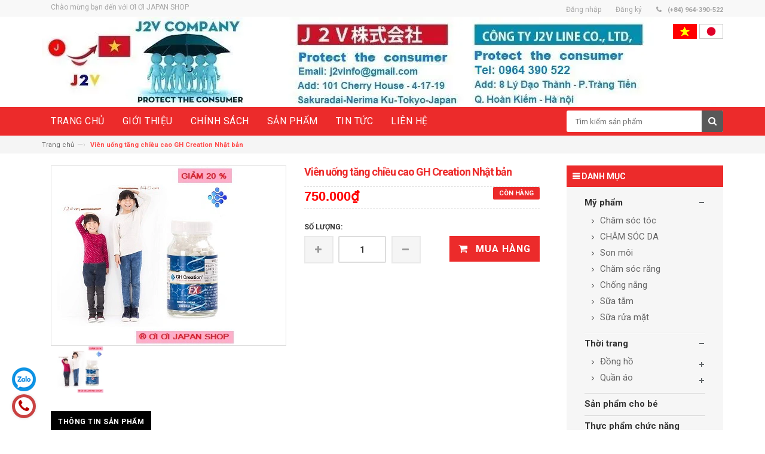

--- FILE ---
content_type: text/html; charset=utf-8
request_url: https://japantovietnam.com/vien-uong-tang-chieu-cao-gh-creation-nhat-ban
body_size: 15957
content:
<!DOCTYPE html>
<html lang="vi">
	<head>
		<meta charset="UTF-8" />
		<meta http-equiv="x-ua-compatible" content="ie=edge">
		<meta name="viewport" content="width=device-width, initial-scale=1, maximum-scale=1">
		<meta name="robots" content="noodp,index,follow" />
		<meta name="keywords" content="dkt, bizweb, theme, inspire theme">
		<meta name='revisit-after' content='1 days' />
		<title>Viên uống tăng chiều cao GH Creation Nhật bản</title>
		
		<meta name="description" content="&#127800;SPRING SALE GIẢM GI&#193; 20% &#127800; Hộp: 270 vi&#234;n/ Xuất xứ: Nhật Bản H&#227;ng sản xuất:&#160;GH Creation (http://gh-creation.com) – AFC Efushi Group – Nhật Bản. Th&#244;ng tin sản phẩm: Thực phẩm chức năng hỗ trợ ph&#225;t triển chiều cao&#160;GH-Creation&#160;của Nhật Bản gi&#250;p bạn vẫn c&#243; thể tăng chiều cao cho d&#249; bạn đang ở độ tuổi 25. GH l&#224; t&#234;n viết">
		
		<link rel="canonical" href="https://japantovietnam.com/vien-uong-tang-chieu-cao-gh-creation-nhat-ban">
		<link rel="icon" href="//bizweb.dktcdn.net/100/049/757/themes/108672/assets/favicon.png?1613798018669" type="image/x-icon" />

		
<meta property="og:type" content="product">
<meta property="og:title" content="Vi&#234;n uống tăng chiều cao GH Creation Nhật bản">

<meta property="og:image" content="https://bizweb.dktcdn.net/thumb/grande/100/049/757/products/4589788400012.jpg?v=1519894972887">
<meta property="og:image:secure_url" content="https://bizweb.dktcdn.net/thumb/grande/100/049/757/products/4589788400012.jpg?v=1519894972887">

<meta property="og:price:amount" content="750.000₫">
<meta property="og:price:currency" content="VND">


<meta property="og:description" content="&#127800;SPRING SALE GIẢM GI&#193; 20% &#127800; Hộp: 270 vi&#234;n/ Xuất xứ: Nhật Bản H&#227;ng sản xuất:&#160;GH Creation (http://gh-creation.com) – AFC Efushi Group – Nhật Bản. Th&#244;ng tin sản phẩm: Thực phẩm chức năng hỗ trợ ph&#225;t triển chiều cao&#160;GH-Creation&#160;của Nhật Bản gi&#250;p bạn vẫn c&#243; thể tăng chiều cao cho d&#249; bạn đang ở độ tuổi 25. GH l&#224; t&#234;n viết">

<meta property="og:url" content="https://japantovietnam.com/vien-uong-tang-chieu-cao-gh-creation-nhat-ban">
<meta property="og:site_name" content="ƠI ƠI JAPAN SHOP">
<meta property="og:type" content="website">
<meta property="og:title" content="Vi&#234;n uống tăng chiều cao GH Creation Nhật bản">
<meta property="og:image" content="https://bizweb.dktcdn.net/100/049/757/themes/108672/assets/logo.png?1613798018669">
<meta property="og:image:secure_url" content="https://bizweb.dktcdn.net/100/049/757/themes/108672/assets/logo.png?1613798018669">

		<link rel="stylesheet" href="https://maxcdn.bootstrapcdn.com/bootstrap/3.3.5/css/bootstrap.min.css">
		<link href="//bizweb.dktcdn.net/100/049/757/themes/108672/assets/bootstrap.min.css?1613798018669" rel="stylesheet" type="text/css" media="all" />
		<link href="//bizweb.dktcdn.net/100/049/757/themes/108672/assets/jgrowl.css?1613798018669" rel="stylesheet" type="text/css" media="all" />
		<link href="//bizweb.dktcdn.net/100/049/757/themes/108672/assets/style.css?1613798018669" rel="stylesheet" type="text/css" media="all" />
		<link href="//bizweb.dktcdn.net/100/049/757/themes/108672/assets/revslider.css?1613798018669" rel="stylesheet" type="text/css" media="all" />
		<link href="//bizweb.dktcdn.net/100/049/757/themes/108672/assets/owl.carousel.css?1613798018669" rel="stylesheet" type="text/css" media="all" />
		<link href="//bizweb.dktcdn.net/100/049/757/themes/108672/assets/owl.theme.css?1613798018669" rel="stylesheet" type="text/css" media="all" />
		<link href="//bizweb.dktcdn.net/100/049/757/themes/108672/assets/blogmate.css?1613798018669" rel="stylesheet" type="text/css" media="all" />
		<link href="//bizweb.dktcdn.net/100/049/757/themes/108672/assets/font-awesome.css?1613798018669" rel="stylesheet" type="text/css" media="all" />	
		<script src="//bizweb.dktcdn.net/100/049/757/themes/108672/assets/jquery.min.js?1613798018669" type="text/javascript"></script>	
		<script src="//bizweb.dktcdn.net/100/049/757/themes/108672/assets/jgrowl.js?1613798018669" type="text/javascript"></script>
		<link href="//fonts.googleapis.com/css?family=Roboto:400,500,700" rel="stylesheet" type="text/css" media="all" />
		<script>
	var Bizweb = Bizweb || {};
	Bizweb.store = 'gerber.mysapo.net';
	Bizweb.id = 49757;
	Bizweb.theme = {"id":108672,"name":"Inspire","role":"main"};
	Bizweb.template = 'product';
	if(!Bizweb.fbEventId)  Bizweb.fbEventId = 'xxxxxxxx-xxxx-4xxx-yxxx-xxxxxxxxxxxx'.replace(/[xy]/g, function (c) {
	var r = Math.random() * 16 | 0, v = c == 'x' ? r : (r & 0x3 | 0x8);
				return v.toString(16);
			});		
</script>
<script>
	(function () {
		function asyncLoad() {
			var urls = [];
			for (var i = 0; i < urls.length; i++) {
				var s = document.createElement('script');
				s.type = 'text/javascript';
				s.async = true;
				s.src = urls[i];
				var x = document.getElementsByTagName('script')[0];
				x.parentNode.insertBefore(s, x);
			}
		};
		window.attachEvent ? window.attachEvent('onload', asyncLoad) : window.addEventListener('load', asyncLoad, false);
	})();
</script>


<script>
	window.BizwebAnalytics = window.BizwebAnalytics || {};
	window.BizwebAnalytics.meta = window.BizwebAnalytics.meta || {};
	window.BizwebAnalytics.meta.currency = 'VND';
	window.BizwebAnalytics.tracking_url = '/s';

	var meta = {};
	
	meta.product = {"id": 9968487, "vendor": "GH-Creation", "name": "Viên uống tăng chiều cao GH Creation Nhật bản",
	"type": "Thực phẩm chức năng", "price": 750000 };
	
	
	for (var attr in meta) {
	window.BizwebAnalytics.meta[attr] = meta[attr];
	}
</script>

	
		<script src="/dist/js/stats.min.js?v=96f2ff2"></script>
	












		
		<link rel="stylesheet" href="https://maxcdn.bootstrapcdn.com/font-awesome/4.4.0/css/font-awesome.min.css">
	</head>
	<body class="cms-index-index">
		<div class="page"> 
			<header class="header-container">
				<div class="header-top">
					<div class="container">
						<div class="row">                    
							<div class="col-xs-6">                     
								<div class="welcome-msg hidden-xs">Chào mừng bạn đến với  ƠI ƠI JAPAN SHOP</div>
							</div>
							<div class="col-xs-6">                        
								<div class="toplinks">
									<div class="links">
										
										
										<div class="myaccount"><a href="/account/login"><span class="hidden-xs">Đăng nhập</span></a></div>
										<div class="wishlist"><a href="/account/register"><span class="hidden-xs">Đăng ký</span></a></div>
										
										
										<div class="phone hidden-xs"> (+84) 964-390-522</div>                            
									</div>
								</div>                        
							</div>
						</div>
					</div>
				</div>
				<div class="header container">

					<a class="logo" href="/"><img alt="ƠI ƠI JAPAN SHOP" src="//bizweb.dktcdn.net/100/049/757/themes/108672/assets/logo.png?1613798018669"></a>
					<div id="ngon_ngu">
						<a href="https://japantovietnam.com/">
							<img alt="ƠI ƠI JAPAN SHOP" src="//bizweb.dktcdn.net/100/049/757/themes/108672/assets/vietnam.gif?1613798018669">
						</a>
						<a href="https://en.japantovietnam.com/">
							<img alt="ƠI ƠI JAPAN SHOP" src="//bizweb.dktcdn.net/100/049/757/themes/108672/assets/japan.png?1613798018669">
						</a>
					</div>
				</div>
			</header>
			<nav>
	<div class="container">
		<div class="row">
			<div class="col-sm-9">
				<div class="nav-inner">			
					<div class="hidden-desktop" id="mobile-menu">
						<ul class="navmenu">
							<li>
								<div class="menutop">
									<div class="toggle"> <span class="icon-bar"></span> <span class="icon-bar"></span> <span class="icon-bar"></span></div>
									<h2>Menu</h2>
								</div>
								<ul style="display:none;" class="submenu">
									<li>
										<ul class="topnav">
											
											
											<li class="level0 nav-9 level-top  first  parent "> 
												<a class="level-top" href="/"> <span>Trang chủ</span> </a> </li>
											
											
											
											<li class="level0 nav-9 level-top  parent "> 
												<a class="level-top" href="/gioi-thieu"> <span>Giới thiệu</span> </a> </li>
											
											
											
											<li class="level0 nav-9 level-top  parent "> 
												<a class="level-top" href="/chinh-sach"> <span>Chính sách</span> </a> </li>
											
											
																
											<li class="level0 nav-6 level-top">
												<a class="level-top" href="/collections/all"> <span>Sản phẩm</span> </a>
												<ul class="level0">
													
														
													<li class="level1"><a href="/thuc-pham-chuc-nang"><span>Thực phẩm chức năng</span></a></li>
													
													
													
													<li class="level1  parent">
														<a href="/cosmetic-my-pham"><span>Mỹ phẩm</span></a>
														<ul class="level2">
															
															<li class="level2 nav-2-1-1  first "><a href="/cham-soc-toc"><span>Chăm sóc tóc</span></a></li>
															
															<li class="level2 nav-2-1-1 "><a href="/duong-da"><span>CHĂM SÓC DA</span></a></li>
															
															<li class="level2 nav-2-1-1 "><a href="/son-moi"><span>Son môi</span></a></li>
															
															<li class="level2 nav-2-1-1 "><a href="/cham-soc-rang"><span>Chăm sóc răng</span></a></li>
															
															<li class="level2 nav-2-1-1 "><a href="/chong-nang"><span>Chống nắng</span></a></li>
															
															<li class="level2 nav-2-1-1 "><a href="/sua-tam"><span>Sữa tắm</span></a></li>
															
															<li class="level2 nav-2-1-1 last "><a href="/sua-rua-mat"><span>Sữa rửa mặt</span></a></li>
															
														</ul>
													</li>
													
													
													
													<li class="level1  parent">
														<a href="/san-pham-danh-cho-tre-em"><span>Sản phẩm dành cho trẻ em</span></a>
														<ul class="level2">
															
														</ul>
													</li>
													
													
														
													<li class="level1"><a href="/test"><span>Thực phẩm dinh dưỡng</span></a></li>
													
													
														
													<li class="level1"><a href="/cham-soc-suc-khoe"><span>Chăm sóc sức khỏe</span></a></li>
													
													
														
													<li class="level1"><a href="/nuoc-hoa-cao-cap"><span>NƯỚC HOA CAO CẤP</span></a></li>
													
													
														
													<li class="level1"><a href="/my-pham-cao-cap-sk-ii"><span>Mỹ phẫm cao cấp SK-II</span></a></li>
													
													
												</ul>
											</li>
											
											
											
											<li class="level0 nav-9 level-top  parent "> 
												<a class="level-top" href="/tin-tuc"> <span>Tin tức</span> </a> </li>
											
											
																
											<li class="level0 nav-6 level-top">
												<a class="level-top" href="/lien-he"> <span>Liên hệ</span> </a>
												<ul class="level0">
													
												</ul>
											</li>
											
											
										</ul>
									</li>
								</ul>
							</li>
						</ul>				
					</div>			
					<ul id="nav" class="hidden-xs">
						
						
						<li class="level0">
							<a href="/"><span>Trang chủ</span> </a>
						</li>
						
						
						
						<li class="level0">
							<a href="/gioi-thieu"><span>Giới thiệu</span> </a>
						</li>
						
						
						
						<li class="level0">
							<a href="/chinh-sach"><span>Chính sách</span> </a>
						</li>
						
						
								
						<li class="level0 parent drop-menu">
							<a href="/collections/all"><span>Sản phẩm</span> </a>
							<ul class="level1">
								
								
								<li class="level1 nav-10-4"> <a href="/thuc-pham-chuc-nang"> <span>Thực phẩm chức năng</span> </a> </li>
								
								
								
								<li class="level1 first parent">
									<a href="/cosmetic-my-pham"><span>Mỹ phẩm</span></a>
									<ul class="level2">
										
										<li class="level2 nav-2-1-1 first"><a href="/cham-soc-toc"><span>Chăm sóc tóc</span></a></li>
										
										<li class="level2 nav-2-1-1 first"><a href="/duong-da"><span>CHĂM SÓC DA</span></a></li>
										
										<li class="level2 nav-2-1-1 first"><a href="/son-moi"><span>Son môi</span></a></li>
										
										<li class="level2 nav-2-1-1 first"><a href="/cham-soc-rang"><span>Chăm sóc răng</span></a></li>
										
										<li class="level2 nav-2-1-1 first"><a href="/chong-nang"><span>Chống nắng</span></a></li>
										
										<li class="level2 nav-2-1-1 first"><a href="/sua-tam"><span>Sữa tắm</span></a></li>
										
										<li class="level2 nav-2-1-1 first"><a href="/sua-rua-mat"><span>Sữa rửa mặt</span></a></li>
										
									</ul>
								</li>
								
								
								
								<li class="level1 first parent">
									<a href="/san-pham-danh-cho-tre-em"><span>Sản phẩm dành cho trẻ em</span></a>
									<ul class="level2">
										
									</ul>
								</li>
								
								
								
								<li class="level1 nav-10-4"> <a href="/test"> <span>Thực phẩm dinh dưỡng</span> </a> </li>
								
								
								
								<li class="level1 nav-10-4"> <a href="/cham-soc-suc-khoe"> <span>Chăm sóc sức khỏe</span> </a> </li>
								
								
								
								<li class="level1 nav-10-4"> <a href="/nuoc-hoa-cao-cap"> <span>NƯỚC HOA CAO CẤP</span> </a> </li>
								
								
								
								<li class="level1 nav-10-4"> <a href="/my-pham-cao-cap-sk-ii"> <span>Mỹ phẫm cao cấp SK-II</span> </a> </li>
								
								
							</ul>
						</li>
						
						
						
						<li class="level0">
							<a href="/tin-tuc"><span>Tin tức</span> </a>
						</li>
						
						
								
						<li class="level0 parent drop-menu">
							<a href="/lien-he"><span>Liên hệ</span> </a>
							<ul class="level1">
								
							</ul>
						</li>
						
						
					</ul>
				</div>
			</div>
			<div class="col-sm-3">
				<div class="header-search">
					<form action="/search" method="get" id="header-search">
						<input type="text" id="header-search-input" placeholder="Tìm kiếm sản phẩm" value="" name="query">
						<button id="header-search-btn" type="submit"><span class="fa fa-search"></span></button>
					</form>
				</div>
			</div>
		</div>
	</div>
</nav>
			
			<!-- breadcrumbs -->
<div class="breadcrumbs">
  <div class="container">
    <div class="row">
      <ul>
        <li class="home"> <a href="/">Trang chủ</a><span>&mdash;›</span></li>
        
          
        <li><strong>Viên uống tăng chiều cao GH Creation Nhật bản</strong><li>
        
      </ul>
    </div>
  </div>
</div>
<!-- End breadcrumbs --> 
			
			<section class="main-container col1-layout">
	<div class="main container">
		<div class="col-main">
			<div class="row">

				<div class="col-sm-9">
					<div class="product-view wow">
						<div class="product-essential">
							<form action="/cart/add" method="post" id="product_addtocart_form">
								
								
								
								
								
								 
								
								
								
								<div class="product-img-box col-lg-6 col-sm-6 col-xs-12">
									<div id="sync1" class="owl-carousel css_detail_owl" style="float:left;">
										
										
										
										
										<div class="item large-image">
											<img src="//bizweb.dktcdn.net/100/049/757/products/4589788400012.jpg?v=1519894972887" alt="">
										</div>
										
									</div>
									<div id="sync2" class="owl-carousel"  style="float:left;">
										
										<div class="item">
											<img src="//bizweb.dktcdn.net/thumb/small/100/049/757/products/4589788400012.jpg?v=1519894972887" />
										</div>
										
									</div> 
									
									
								</div>
								<!-- end: more-images -->
								<div class="product-shop col-lg-6 col-sm-6 col-xs-12">
									<div class="product-name">
										<h1> Viên uống tăng chiều cao GH Creation Nhật bản </h1>
									</div>

									
									<p class="availability in-stock"><span>Còn hàng</span></p>
									
									<div class="price-block">
										<div class="price-box">
											
											<p class="special-price"><span class="price"> 750.000₫ </span> </p>
											
										</div>
									</div>
									<div class="short-description">
										
									</div>
									<div class="variant-box">
										<div class="product-variant">
											
											 
											
											<input type="hidden" name="variantId" value="15947127" />
											
											
										</div>
									</div>
									<div class="add-to-box">
										<div class="add-to-cart">
											<label for="qty">Số lượng:</label>
											<div class="pull-left">
												<div class="custom pull-left">
													<button onClick="var result = document.getElementById('qty'); var qty = result.value; if( !isNaN( qty )) result.value++;return false;" class="increase items-count" type="button"><i class="icon-plus">&nbsp;</i></button>
													<input type="text" class="input-text qty" title="Qty" value="1" maxlength="12" id="qty" name="quantity">
													<button onClick="var result = document.getElementById('qty'); var qty = result.value; if( !isNaN( qty ) &amp;&amp; qty &gt; 0 ) result.value--;return false;" class="reduced items-count" type="button"><i class="icon-minus">&nbsp;</i></button>
												</div>
											</div>
											
											<button class="button btn-cart"  type="submit">
												<span><i class="icon-basket"></i> Mua hàng</span>
											</button>
											
										</div>
									</div>
								</div>
							</form>
						</div>
						<div class="product-collateral">
							<div class="col-sm-12 wow">
								<ul id="product-detail-tab" class="nav nav-tabs product-tabs">
									<li class="active"> <a href="#product_tabs_description" data-toggle="tab">Thông tin sản phẩm</a> </li>
								</ul>
								<div id="productTabContent" class="tab-content">
									<div class="tab-pane fade in active" id="product_tabs_description">
										<p><span style="font-family:Arial,Helvetica,sans-serif;">🌸<strong><span style="color:#ffffff;"><span style="background-color:#ff66ff;">SPRING SALE　GIẢM GIÁ 20%</span></span></strong> 🌸 <span style="color:#ffffff;"><strong><span style="background-color:#ff33cc;">GIẢM GIÁ MÙA XUÂN TẠI ƠI ƠI JAPAN SHOP</span></strong></span></span></p>
<p><span style="font-family:Arial,Helvetica,sans-serif;">Hộp: 270 viên/ Xuất xứ: Nhật Bản</span></p>
<p><span style="font-family:Arial,Helvetica,sans-serif;">Hãng sản xuất:&nbsp;GH Creation (http://gh-creation.com) – AFC Efushi Group – Nhật Bản.</span></p>
<p><span style="font-family:Arial,Helvetica,sans-serif;">Thông tin sản phẩm:<br />
<br />
Thực phẩm chức năng hỗ trợ phát triển chiều cao&nbsp;GH-Creation&nbsp;của Nhật Bản giúp bạn vẫn có thể tăng chiều cao cho dù bạn đang ở độ tuổi 25. GH là tên viết tắt của Growth Hormone nghĩa là hocmone tăng trưởng. Con người từ khi sinh ra đến giai đoạn phát triển gồm có hơn 100 loại hocmone duy trì mọi hoạt động của cơ thể bạn giúp cuộc sống lành mạnh hơn. Tiết hormone tăng trưởng là yếu tố đầu tiên quan trọng nhất cần thiết để phát triển chiều cao.<br />
<br />
Theo kết quả nghiên cứu gần đây nhất của bộ y tế thế giới thì chỉ số chiều cao của người Việt Nam thấp nhất châu Á. Đa số thường nghĩ chỉ có bố mẹ cao thì con sinh ra mới cao và ngược lại đó là suy nghĩ sai lầm. Cơ thể con người luôn phát triển kể cả lúc về già, ngoài những người thường xuyên tập thể dục, chơi thể thao thì có thể nói cơ bản chỉ số chiều cao của họ là cân đối.<br />
<br />
Thuốc hỗ trợ tăng chiều cao GH-Creation là sự kết hợp hoàn hảo giữa các thành phần dinh dưỡng giúp phát triển chiều cao tuyệt đối phù hợp với các độ tuổi nhất là độ tuổi từ 10-25 tuổi. Sản phẩm là giải pháp hoàn hảo giúp bạn tăng chiều cao một cách tự nhiên nhất mà không hề ảnh hưởng tới sức khỏe và sinh hoạt hàng ngày của bạn.<br />
<br />
Công dụng:<br />
<br />
Hỗ trợ tăng chiều cao tối đa từ 5-10cm tùy theo thể trạng của mỗi người.<br />
<br />
Thành phần:<br />
<br />
1) α-GPC (glycerophosphocholine)<br />
<br />
2) Axit amin "arginine"<br />
<br />
3) Thành phần đặc biệt Bone Peptide<br />
<br />
4) Thành phần đặc biệt Purotetaito<br />
<br />
5) Khoáng chất Coral Canxi&nbsp;<br />
<br />
Hướng dẫn sử dụng:<br />
<br />
- Liệu trình sử dụng trong 3 tháng, 1 ngày 3 viên nén 300mg (uống 1 lần trước khi đi ngủ).<br />
<br />
- Có thể kết hợp với chế độ dinh dưỡng như ăn nhiều cá, thịt bò, ngũ cốc… uống nhiều nước và đặc biệt ngủ đủ giấc để có thể mang lại kết quả tốt nhất.</span><br />
&nbsp;</p>
<p><span style="font-family:Arial,Helvetica,sans-serif;">- Uống trước khi đi ngủ. Trong vòng 3 giờ khi uống thuốc không ăn hay uống thêm gì khác.</span></p>
<p>&nbsp;</p>
									</div>

								</div>
							</div>
							<div class="col-sm-12">
								<div class="box-additional">
									<div class="related-pro wow">
										<div class="slider-items-products">
											<div class="new_title center">
												<h2>Sản phẩm liên quan</h2>
											</div>
											<div id="related-products-slider" class="product-flexslider hidden-buttons">
												<div class="slider-items slider-width-col4">
													
													
													<div class="item">
														




	






<div class="col-item">

	
	<div class="images-container"> 
		<a class="product-image" href="/vien-uong-ho-tro-dieu-tri-ung-thu-fucoidan-umi-no-shizuku-noi-dia-nhat-ban-lo-vang-120-vien"> 
			<img src="//bizweb.dktcdn.net/thumb/grande/100/049/757/products/fucoidan-vang-120-vien.jpg?v=1620895555220" class="img-responsive" alt="Viên Uống Hỗ Trợ Điều Trị Ung Thư Fucoidan Umi No Shizuku Nội Địa Nhật Bản (lọ vàng) 120 viên"/> 
		</a>
		<div class="actions">
			<form action="/cart/add" method="post">
				<div class="actions-inner">
					
						<input type="hidden" name="VariantId" value="45405084" /> 
						<button type="submit" class="button btn-cart btn-add-to-cart"><span>Mua hàng</span></button>
					
				</div>
			</form>
		</div>
	</div>
	<div class="info">
		<div class="info-inner">
			<div class="item-title"><a href="/vien-uong-ho-tro-dieu-tri-ung-thu-fucoidan-umi-no-shizuku-noi-dia-nhat-ban-lo-vang-120-vien"><h3> Viên Uống Hỗ Trợ Điều Trị Ung Thư Fucoidan Umi No Shizuku Nội Địa Nhật Bản (lọ vàng) 120 viên</h3></a></div>
			<div class="item-content">
				<div class="price-box">
					
						
							<p class="special-price"> <span class="price">7.400.000₫</span> </p>
						
					
				</div>
			</div>
		</div>
		<div class="clearfix"> </div>
	</div>
</div>
													</div>
													
													<div class="item">
														




	






<div class="col-item">

	
	<div class="images-container"> 
		<a class="product-image" href="/vien-uong-bo-nao-dha-epa-noguchi-60-vien-danh-cho-nguoi-bi-tien-dinh"> 
			<img src="//bizweb.dktcdn.net/thumb/grande/100/049/757/products/5.jpg?v=1607663888303" class="img-responsive" alt="Viên uống bổ não DHA & EPA Noguchi 60 viên. Dành cho người bị TIỀN ĐÌNH"/> 
		</a>
		<div class="actions">
			<form action="/cart/add" method="post">
				<div class="actions-inner">
					
						<input type="hidden" name="VariantId" value="39390559" /> 
						<button type="submit" class="button btn-cart btn-add-to-cart"><span>Mua hàng</span></button>
					
				</div>
			</form>
		</div>
	</div>
	<div class="info">
		<div class="info-inner">
			<div class="item-title"><a href="/vien-uong-bo-nao-dha-epa-noguchi-60-vien-danh-cho-nguoi-bi-tien-dinh"><h3> Viên uống bổ não DHA & EPA Noguchi 60 viên. Dành cho người bị TIỀN ĐÌNH</h3></a></div>
			<div class="item-content">
				<div class="price-box">
					
						
							<p class="special-price"> <span class="price">550.000₫</span> </p>
						
					
				</div>
			</div>
		</div>
		<div class="clearfix"> </div>
	</div>
</div>
													</div>
													
													<div class="item">
														









<div class="col-item">

	
	<div class="images-container"> 
		<a class="product-image" href="/ahcc-imuno-gold-ss-san-pham-moi-nhat"> 
			<img src="//bizweb.dktcdn.net/thumb/grande/100/049/757/products/23172655-2032726726941699-5530875914416330183-n.jpg?v=1530654942337" class="img-responsive" alt="AHCC IMUNO GOLD SS (sản phẩm mới nhất)"/> 
		</a>
		<div class="actions">
			<form action="/cart/add" method="post">
				<div class="actions-inner">
					
						<button type="button" onclick="window.location.href='/ahcc-imuno-gold-ss-san-pham-moi-nhat'" class="button btn-cart"><span>Hết hàng</span></button>          
					
				</div>
			</form>
		</div>
	</div>
	<div class="info">
		<div class="info-inner">
			<div class="item-title"><a href="/ahcc-imuno-gold-ss-san-pham-moi-nhat"><h3> AHCC IMUNO GOLD SS (sản phẩm mới nhất)</h3></a></div>
			<div class="item-content">
				<div class="price-box">
					
						
							<p class="special-price"> <span class="price">2.425.000₫</span> </p>
						
					
				</div>
			</div>
		</div>
		<div class="clearfix"> </div>
	</div>
</div>
													</div>
													
													<div class="item">
														




	






<div class="col-item">

	
	<div class="images-container"> 
		<a class="product-image" href="/keo-bo-sung-iq-cho-tre-em-morikawa-kenko"> 
			<img src="//bizweb.dktcdn.net/thumb/grande/100/049/757/products/81wjairmbzl-sy550.jpg?v=1530576956450" class="img-responsive" alt="Kẹo bổ sung IQ cho trẻ em Morikawa Kenko"/> 
		</a>
		<div class="actions">
			<form action="/cart/add" method="post">
				<div class="actions-inner">
					
						<input type="hidden" name="VariantId" value="19375645" /> 
						<button type="submit" class="button btn-cart btn-add-to-cart"><span>Mua hàng</span></button>
					
				</div>
			</form>
		</div>
	</div>
	<div class="info">
		<div class="info-inner">
			<div class="item-title"><a href="/keo-bo-sung-iq-cho-tre-em-morikawa-kenko"><h3> Kẹo bổ sung IQ cho trẻ em Morikawa Kenko</h3></a></div>
			<div class="item-content">
				<div class="price-box">
					
						
							<p class="special-price"> <span class="price">300.000₫</span> </p>
						
					
				</div>
			</div>
		</div>
		<div class="clearfix"> </div>
	</div>
</div>
													</div>
													
													<div class="item">
														




	






<div class="col-item">

	
	<div class="images-container"> 
		<a class="product-image" href="/glucosamin-orihiro-1500mg-900-vien-3-hop"> 
			<img src="//bizweb.dktcdn.net/thumb/grande/100/049/757/products/4571157256290-dfb488c3-622e-4c7f-b342-aac38d7a17a9.jpg?v=1597049740713" class="img-responsive" alt="Glucosamin Orihiro 1500mg 900 Viên"/> 
		</a>
		<div class="actions">
			<form action="/cart/add" method="post">
				<div class="actions-inner">
					
						<input type="hidden" name="VariantId" value="19270861" /> 
						<button type="submit" class="button btn-cart btn-add-to-cart"><span>Mua hàng</span></button>
					
				</div>
			</form>
		</div>
	</div>
	<div class="info">
		<div class="info-inner">
			<div class="item-title"><a href="/glucosamin-orihiro-1500mg-900-vien-3-hop"><h3> Glucosamin Orihiro 1500mg 900 Viên</h3></a></div>
			<div class="item-content">
				<div class="price-box">
					
						
							<p class="special-price"> <span class="price">750.000₫</span> </p>
						
					
				</div>
			</div>
		</div>
		<div class="clearfix"> </div>
	</div>
</div>
													</div>
													
													<div class="item">
														




	






<div class="col-item">

	
	<div class="images-container"> 
		<a class="product-image" href="/vien-uong-bo-sung-canxi-nature-made-super-calcicum-120-vien"> 
			<img src="//bizweb.dktcdn.net/thumb/grande/100/049/757/products/100000001001747452-10204.jpg?v=1528795460900" class="img-responsive" alt="Viên uống bổ Sung Canxi Nature Made Super Calcicum 120 viên"/> 
		</a>
		<div class="actions">
			<form action="/cart/add" method="post">
				<div class="actions-inner">
					
						<input type="hidden" name="VariantId" value="19020299" /> 
						<button type="submit" class="button btn-cart btn-add-to-cart"><span>Mua hàng</span></button>
					
				</div>
			</form>
		</div>
	</div>
	<div class="info">
		<div class="info-inner">
			<div class="item-title"><a href="/vien-uong-bo-sung-canxi-nature-made-super-calcicum-120-vien"><h3> Viên uống bổ Sung Canxi Nature Made Super Calcicum 120 viên</h3></a></div>
			<div class="item-content">
				<div class="price-box">
					
						
							<p class="special-price"> <span class="price">320.000₫</span> </p>
						
					
				</div>
			</div>
		</div>
		<div class="clearfix"> </div>
	</div>
</div>
													</div>
													
													<div class="item">
														




	






<div class="col-item">

	
	<div class="images-container"> 
		<a class="product-image" href="/vien-uong-loi-sua-dha-morinaga-cho-ba-bau-90-vien"> 
			<img src="//bizweb.dktcdn.net/thumb/grande/100/049/757/products/81gdfdlwqel-sy450.jpg?v=1528611771750" class="img-responsive" alt="Viên uống lợi sữa DHA morinaga cho bà bầu 90 viên"/> 
		</a>
		<div class="actions">
			<form action="/cart/add" method="post">
				<div class="actions-inner">
					
						<input type="hidden" name="VariantId" value="18982856" /> 
						<button type="submit" class="button btn-cart btn-add-to-cart"><span>Mua hàng</span></button>
					
				</div>
			</form>
		</div>
	</div>
	<div class="info">
		<div class="info-inner">
			<div class="item-title"><a href="/vien-uong-loi-sua-dha-morinaga-cho-ba-bau-90-vien"><h3> Viên uống lợi sữa DHA morinaga cho bà bầu 90 viên</h3></a></div>
			<div class="item-content">
				<div class="price-box">
					
						
							<p class="special-price"> <span class="price">275.000₫</span> </p>
						
					
				</div>
			</div>
		</div>
		<div class="clearfix"> </div>
	</div>
</div>
													</div>
													
													<div class="item">
														




	






<div class="col-item">

	
	<div class="images-container"> 
		<a class="product-image" href="/vien-uong-nature-made-super-vitamin-d-90-vien"> 
			<img src="//bizweb.dktcdn.net/thumb/grande/100/049/757/products/8176619-3l1.jpg?v=1528523854767" class="img-responsive" alt="Viên uống Nature Made Super Vitamin D 90 viên"/> 
		</a>
		<div class="actions">
			<form action="/cart/add" method="post">
				<div class="actions-inner">
					
						<input type="hidden" name="VariantId" value="18972433" /> 
						<button type="submit" class="button btn-cart btn-add-to-cart"><span>Mua hàng</span></button>
					
				</div>
			</form>
		</div>
	</div>
	<div class="info">
		<div class="info-inner">
			<div class="item-title"><a href="/vien-uong-nature-made-super-vitamin-d-90-vien"><h3> Viên uống Nature Made Super Vitamin D 90 viên</h3></a></div>
			<div class="item-content">
				<div class="price-box">
					
						
							<p class="special-price"> <span class="price">380.000₫</span> </p>
						
					
				</div>
			</div>
		</div>
		<div class="clearfix"> </div>
	</div>
</div>
													</div>
													
													<div class="item">
														




	






<div class="col-item">

	
	<div class="images-container"> 
		<a class="product-image" href="/bao-cao-su-okamoto-0-01-zero-one-3c-l-size"> 
			<img src="//bizweb.dktcdn.net/thumb/grande/100/049/757/products/296245306-1.jpg?v=1528015306957" class="img-responsive" alt="Bao cao su Okamoto 0.01 Zero One (3c) L size"/> 
		</a>
		<div class="actions">
			<form action="/cart/add" method="post">
				<div class="actions-inner">
					
						<input type="hidden" name="VariantId" value="18884473" /> 
						<button type="submit" class="button btn-cart btn-add-to-cart"><span>Mua hàng</span></button>
					
				</div>
			</form>
		</div>
	</div>
	<div class="info">
		<div class="info-inner">
			<div class="item-title"><a href="/bao-cao-su-okamoto-0-01-zero-one-3c-l-size"><h3> Bao cao su Okamoto 0.01 Zero One (3c) L size</h3></a></div>
			<div class="item-content">
				<div class="price-box">
					
						
							<p class="special-price"> <span class="price">295.000₫</span> </p>
						
					
				</div>
			</div>
		</div>
		<div class="clearfix"> </div>
	</div>
</div>
													</div>
													
													<div class="item">
														









<div class="col-item">

	
	<div class="images-container"> 
		<a class="product-image" href="/thai-doc-lam-sach-duong-ruot-kurenjiru-60-vien-nhat-ban"> 
			<img src="//bizweb.dktcdn.net/thumb/grande/100/049/757/products/4987072029206.jpg?v=1527998626707" class="img-responsive" alt="Thải độc làm sạch đường ruột Kurenjiru 60 viên Nhật Bản"/> 
		</a>
		<div class="actions">
			<form action="/cart/add" method="post">
				<div class="actions-inner">
					
						<button type="button" onclick="window.location.href='/thai-doc-lam-sach-duong-ruot-kurenjiru-60-vien-nhat-ban'" class="button btn-cart"><span>Hết hàng</span></button>          
					
				</div>
			</form>
		</div>
	</div>
	<div class="info">
		<div class="info-inner">
			<div class="item-title"><a href="/thai-doc-lam-sach-duong-ruot-kurenjiru-60-vien-nhat-ban"><h3> Thải độc làm sạch đường ruột Kurenjiru 60 viên Nhật Bản</h3></a></div>
			<div class="item-content">
				<div class="price-box">
					
						
							<p class="special-price"> <span class="price">675.000₫</span> </p>
						
					
				</div>
			</div>
		</div>
		<div class="clearfix"> </div>
	</div>
</div>
													</div>
													
													<div class="item">
														




	






<div class="col-item">

	
	<div class="images-container"> 
		<a class="product-image" href="/thuoc-bo-mat-ocuvite-hang-nhat-90-vien"> 
			<img src="//bizweb.dktcdn.net/thumb/grande/100/049/757/products/71xifprwe3l-sy550.jpg?v=1527579081067" class="img-responsive" alt="Thuốc bổ mắt Ocuvite Hàng Nhật 90 viên"/> 
		</a>
		<div class="actions">
			<form action="/cart/add" method="post">
				<div class="actions-inner">
					
						<input type="hidden" name="VariantId" value="18790220" /> 
						<button type="submit" class="button btn-cart btn-add-to-cart"><span>Mua hàng</span></button>
					
				</div>
			</form>
		</div>
	</div>
	<div class="info">
		<div class="info-inner">
			<div class="item-title"><a href="/thuoc-bo-mat-ocuvite-hang-nhat-90-vien"><h3> Thuốc bổ mắt Ocuvite Hàng Nhật 90 viên</h3></a></div>
			<div class="item-content">
				<div class="price-box">
					
						
							<p class="special-price"> <span class="price">495.000₫</span> </p>
						
					
				</div>
			</div>
		</div>
		<div class="clearfix"> </div>
	</div>
</div>
													</div>
													
													<div class="item">
														




	






<div class="col-item">

	
	<div class="images-container"> 
		<a class="product-image" href="/hoat-huyet-duong-nao-ginkgo-biloba-nhat-ban"> 
			<img src="//bizweb.dktcdn.net/thumb/grande/100/049/757/products/a210470h-l.jpg?v=1526947565400" class="img-responsive" alt="Hoạt huyết dưỡng não Ginkgo Biloba Nhật Bản"/> 
		</a>
		<div class="actions">
			<form action="/cart/add" method="post">
				<div class="actions-inner">
					
						<input type="hidden" name="VariantId" value="18653100" /> 
						<button type="submit" class="button btn-cart btn-add-to-cart"><span>Mua hàng</span></button>
					
				</div>
			</form>
		</div>
	</div>
	<div class="info">
		<div class="info-inner">
			<div class="item-title"><a href="/hoat-huyet-duong-nao-ginkgo-biloba-nhat-ban"><h3> Hoạt huyết dưỡng não Ginkgo Biloba Nhật Bản</h3></a></div>
			<div class="item-content">
				<div class="price-box">
					
						
							<p class="special-price"> <span class="price">585.000₫</span> </p>
						
					
				</div>
			</div>
		</div>
		<div class="clearfix"> </div>
	</div>
</div>
													</div>
													
													<div class="item">
														




	






<div class="col-item">

	
	<div class="images-container"> 
		<a class="product-image" href="/vien-nghe-mua-thu-noguchi-60-vien"> 
			<img src="//bizweb.dktcdn.net/thumb/grande/100/049/757/products/4562193140537.jpg?v=1526891482797" class="img-responsive" alt="Viên nghệ mùa thu Noguchi 60 viên"/> 
		</a>
		<div class="actions">
			<form action="/cart/add" method="post">
				<div class="actions-inner">
					
						<input type="hidden" name="VariantId" value="18637505" /> 
						<button type="submit" class="button btn-cart btn-add-to-cart"><span>Mua hàng</span></button>
					
				</div>
			</form>
		</div>
	</div>
	<div class="info">
		<div class="info-inner">
			<div class="item-title"><a href="/vien-nghe-mua-thu-noguchi-60-vien"><h3> Viên nghệ mùa thu Noguchi 60 viên</h3></a></div>
			<div class="item-content">
				<div class="price-box">
					
						
							<p class="special-price"> <span class="price">495.000₫</span> </p>
						
					
				</div>
			</div>
		</div>
		<div class="clearfix"> </div>
	</div>
</div>
													</div>
													
													<div class="item">
														




	






<div class="col-item">

	
	<div class="images-container"> 
		<a class="product-image" href="/tra-100-la-dau-orihiro-nhat-ban-2g-x-26-tui"> 
			<img src="//bizweb.dktcdn.net/thumb/grande/100/049/757/products/s-l300-b3edcc69-66a5-43cb-acfe-7f811de56311.jpg?v=1526777168963" class="img-responsive" alt="Trà 100% lá dâu Orihiro Nhật bản 2g x 26 túi"/> 
		</a>
		<div class="actions">
			<form action="/cart/add" method="post">
				<div class="actions-inner">
					
						<input type="hidden" name="VariantId" value="18617975" /> 
						<button type="submit" class="button btn-cart btn-add-to-cart"><span>Mua hàng</span></button>
					
				</div>
			</form>
		</div>
	</div>
	<div class="info">
		<div class="info-inner">
			<div class="item-title"><a href="/tra-100-la-dau-orihiro-nhat-ban-2g-x-26-tui"><h3> Trà 100% lá dâu Orihiro Nhật bản 2g x 26 túi</h3></a></div>
			<div class="item-content">
				<div class="price-box">
					
						
							<p class="special-price"> <span class="price">198.000₫</span> </p>
						
					
				</div>
			</div>
		</div>
		<div class="clearfix"> </div>
	</div>
</div>
													</div>
													
													<div class="item">
														




	






<div class="col-item">

	
	<div class="images-container"> 
		<a class="product-image" href="/nhuy-hoa-nghe-tay-nhat-ban-saffron-oita-nhat-cao-cap-hop-1-gam"> 
			<img src="//bizweb.dktcdn.net/thumb/grande/100/049/757/products/31xv6jvjevl.jpg?v=1526085011363" class="img-responsive" alt="Nhuỵ hoa nghệ tây Nhật bản - Saffron Oita Nhật cao cấp ( hộp 1 gam)"/> 
		</a>
		<div class="actions">
			<form action="/cart/add" method="post">
				<div class="actions-inner">
					
						<input type="hidden" name="VariantId" value="18490187" /> 
						<button type="submit" class="button btn-cart btn-add-to-cart"><span>Mua hàng</span></button>
					
				</div>
			</form>
		</div>
	</div>
	<div class="info">
		<div class="info-inner">
			<div class="item-title"><a href="/nhuy-hoa-nghe-tay-nhat-ban-saffron-oita-nhat-cao-cap-hop-1-gam"><h3> Nhuỵ hoa nghệ tây Nhật bản - Saffron Oita Nhật cao cấp ( hộp 1 gam)</h3></a></div>
			<div class="item-content">
				<div class="price-box">
					
						
							<p class="special-price"> <span class="price">495.000₫</span> </p>
						
					
				</div>
			</div>
		</div>
		<div class="clearfix"> </div>
	</div>
</div>
													</div>
													
													<div class="item">
														




	






<div class="col-item">

	
	<div class="images-container"> 
		<a class="product-image" href="/keo-most-orihiro-bo-sung-vitamin-tong-hop-180-vien"> 
			<img src="//bizweb.dktcdn.net/thumb/grande/100/049/757/products/t210720h-l.jpg?v=1526003062227" class="img-responsive" alt="Kẹo Most Orihiro bổ sung vitamin tổng hợp 180 viên"/> 
		</a>
		<div class="actions">
			<form action="/cart/add" method="post">
				<div class="actions-inner">
					
						<input type="hidden" name="VariantId" value="18475178" /> 
						<button type="submit" class="button btn-cart btn-add-to-cart"><span>Mua hàng</span></button>
					
				</div>
			</form>
		</div>
	</div>
	<div class="info">
		<div class="info-inner">
			<div class="item-title"><a href="/keo-most-orihiro-bo-sung-vitamin-tong-hop-180-vien"><h3> Kẹo Most Orihiro bổ sung vitamin tổng hợp 180 viên</h3></a></div>
			<div class="item-content">
				<div class="price-box">
					
						
							<p class="special-price"> <span class="price">365.000₫</span> </p>
						
					
				</div>
			</div>
		</div>
		<div class="clearfix"> </div>
	</div>
</div>
													</div>
													
													<div class="item">
														




	






<div class="col-item">

	
	<div class="images-container"> 
		<a class="product-image" href="/mieng-dan-giam-dau-nhuc-diclotect-pro"> 
			<img src="//bizweb.dktcdn.net/thumb/grande/100/049/757/products/4987306063433-1-20170202.jpg?v=1525835169450" class="img-responsive" alt="Miếng dán giảm đau nhức Nhật bản Diclotect PRO"/> 
		</a>
		<div class="actions">
			<form action="/cart/add" method="post">
				<div class="actions-inner">
					
						<input type="hidden" name="VariantId" value="18448627" /> 
						<button type="submit" class="button btn-cart btn-add-to-cart"><span>Mua hàng</span></button>
					
				</div>
			</form>
		</div>
	</div>
	<div class="info">
		<div class="info-inner">
			<div class="item-title"><a href="/mieng-dan-giam-dau-nhuc-diclotect-pro"><h3> Miếng dán giảm đau nhức Nhật bản Diclotect PRO</h3></a></div>
			<div class="item-content">
				<div class="price-box">
					
						
							<p class="special-price"> <span class="price">345.000₫</span> </p>
						
					
				</div>
			</div>
		</div>
		<div class="clearfix"> </div>
	</div>
</div>
													</div>
													
													<div class="item">
														




	






<div class="col-item">

	
	<div class="images-container"> 
		<a class="product-image" href="/bo-phoi-kobayashi-nhat-ban-80-vien"> 
			<img src="//bizweb.dktcdn.net/thumb/grande/100/049/757/products/denergy-al-4987072047323.jpg?v=1525589022890" class="img-responsive" alt="Bổ phổi Kobayashi Nhật bản 80 viên"/> 
		</a>
		<div class="actions">
			<form action="/cart/add" method="post">
				<div class="actions-inner">
					
						<input type="hidden" name="VariantId" value="18405673" /> 
						<button type="submit" class="button btn-cart btn-add-to-cart"><span>Mua hàng</span></button>
					
				</div>
			</form>
		</div>
	</div>
	<div class="info">
		<div class="info-inner">
			<div class="item-title"><a href="/bo-phoi-kobayashi-nhat-ban-80-vien"><h3> Bổ phổi Kobayashi Nhật bản 80 viên</h3></a></div>
			<div class="item-content">
				<div class="price-box">
					
						
							<p class="special-price"> <span class="price">700.000₫</span> </p>
						
					
				</div>
			</div>
		</div>
		<div class="clearfix"> </div>
	</div>
</div>
													</div>
													
													<div class="item">
														




	






<div class="col-item">

	
	<div class="images-container"> 
		<a class="product-image" href="/kem-tan-mo-premium-hot-india-esthe-220g"> 
			<img src="//bizweb.dktcdn.net/thumb/grande/100/049/757/products/4901525001434-1.jpg?v=1525133844037" class="img-responsive" alt="Kem tan mỡ Premium Hot India Esthe 220g"/> 
		</a>
		<div class="actions">
			<form action="/cart/add" method="post">
				<div class="actions-inner">
					
						<input type="hidden" name="VariantId" value="18006168" /> 
						<button type="submit" class="button btn-cart btn-add-to-cart"><span>Mua hàng</span></button>
					
				</div>
			</form>
		</div>
	</div>
	<div class="info">
		<div class="info-inner">
			<div class="item-title"><a href="/kem-tan-mo-premium-hot-india-esthe-220g"><h3> Kem tan mỡ Premium Hot India Esthe 220g</h3></a></div>
			<div class="item-content">
				<div class="price-box">
					
						
							<p class="special-price"> <span class="price">300.000₫</span> </p>
						
					
				</div>
			</div>
		</div>
		<div class="clearfix"> </div>
	</div>
</div>
													</div>
													
													<div class="item">
														




	






<div class="col-item">

	
	<div class="images-container"> 
		<a class="product-image" href="/soft-santear-nuoc-mat-nhan-tao-cua-nhat-hop-4-lo-x-5ml"> 
			<img src="//bizweb.dktcdn.net/thumb/grande/100/049/757/products/61apnubhnyl-sx679.jpg?v=1524915604553" class="img-responsive" alt="Soft Santear nước mắt nhân tạo của Nhật hộp 4 lọ x 5ml"/> 
		</a>
		<div class="actions">
			<form action="/cart/add" method="post">
				<div class="actions-inner">
					
						<input type="hidden" name="VariantId" value="17974838" /> 
						<button type="submit" class="button btn-cart btn-add-to-cart"><span>Mua hàng</span></button>
					
				</div>
			</form>
		</div>
	</div>
	<div class="info">
		<div class="info-inner">
			<div class="item-title"><a href="/soft-santear-nuoc-mat-nhan-tao-cua-nhat-hop-4-lo-x-5ml"><h3> Soft Santear nước mắt nhân tạo của Nhật hộp 4 lọ x 5ml</h3></a></div>
			<div class="item-content">
				<div class="price-box">
					
						
							<p class="special-price"> <span class="price">150.000₫</span> </p>
						
					
				</div>
			</div>
		</div>
		<div class="clearfix"> </div>
	</div>
</div>
													</div>
													
													<div class="item">
														




	






<div class="col-item">

	
	<div class="images-container"> 
		<a class="product-image" href="/dong-trung-ha-thao-seedcoms-nhat-ban-30-vien-1-thang"> 
			<img src="//bizweb.dktcdn.net/thumb/grande/100/049/757/products/31-hzlz0-plus-il.jpg?v=1524637571913" class="img-responsive" alt="Đông trùng hạ thảo Seedcoms Nhật Bản 30 viên (1 tháng)"/> 
		</a>
		<div class="actions">
			<form action="/cart/add" method="post">
				<div class="actions-inner">
					
						<input type="hidden" name="VariantId" value="17921320" /> 
						<button type="submit" class="button btn-cart btn-add-to-cart"><span>Mua hàng</span></button>
					
				</div>
			</form>
		</div>
	</div>
	<div class="info">
		<div class="info-inner">
			<div class="item-title"><a href="/dong-trung-ha-thao-seedcoms-nhat-ban-30-vien-1-thang"><h3> Đông trùng hạ thảo Seedcoms Nhật Bản 30 viên (1 tháng)</h3></a></div>
			<div class="item-content">
				<div class="price-box">
					
						
							<p class="special-price"> <span class="price">330.000₫</span> </p>
						
					
				</div>
			</div>
		</div>
		<div class="clearfix"> </div>
	</div>
</div>
													</div>
													
													<div class="item">
														




	






<div class="col-item">

	
	<div class="images-container"> 
		<a class="product-image" href="/thuoc-nho-mat-rohto-digieye12ml-cho-nguoi-hay-dung-may-tinh"> 
			<img src="//bizweb.dktcdn.net/thumb/grande/100/049/757/products/img-136841-01.jpg?v=1523978006910" class="img-responsive" alt="Thuốc nhỏ mắt Rohto Digieye12ml cho người hay dùng máy tính"/> 
		</a>
		<div class="actions">
			<form action="/cart/add" method="post">
				<div class="actions-inner">
					
						<input type="hidden" name="VariantId" value="17731505" /> 
						<button type="submit" class="button btn-cart btn-add-to-cart"><span>Mua hàng</span></button>
					
				</div>
			</form>
		</div>
	</div>
	<div class="info">
		<div class="info-inner">
			<div class="item-title"><a href="/thuoc-nho-mat-rohto-digieye12ml-cho-nguoi-hay-dung-may-tinh"><h3> Thuốc nhỏ mắt Rohto Digieye12ml cho người hay dùng máy tính</h3></a></div>
			<div class="item-content">
				<div class="price-box">
					
						
							<p class="special-price"> <span class="price">198.000₫</span> </p>
						
					
				</div>
			</div>
		</div>
		<div class="clearfix"> </div>
	</div>
</div>
													</div>
													
													<div class="item">
														




	






<div class="col-item">

	
	<div class="images-container"> 
		<a class="product-image" href="/vien-uong-vitamin-e-cua-dear-natura"> 
			<img src="//bizweb.dktcdn.net/thumb/grande/100/049/757/products/e382a2e382b5e38392e382b0e383abe383bce38397e9a39fe5938120e38387e382a3e382a2e3838ae38381e383a5e383a920e38393e382bfe3839fe383b3e60e697a5e58886.jpg?v=1523744203537" class="img-responsive" alt="Viên uống Vitamin E của Dear Natura"/> 
		</a>
		<div class="actions">
			<form action="/cart/add" method="post">
				<div class="actions-inner">
					
						<input type="hidden" name="VariantId" value="17682813" /> 
						<button type="submit" class="button btn-cart btn-add-to-cart"><span>Mua hàng</span></button>
					
				</div>
			</form>
		</div>
	</div>
	<div class="info">
		<div class="info-inner">
			<div class="item-title"><a href="/vien-uong-vitamin-e-cua-dear-natura"><h3> Viên uống Vitamin E của Dear Natura</h3></a></div>
			<div class="item-content">
				<div class="price-box">
					
						
							<p class="special-price"> <span class="price">230.000₫</span> </p>
						
					
				</div>
			</div>
		</div>
		<div class="clearfix"> </div>
	</div>
</div>
													</div>
													
													<div class="item">
														




	






<div class="col-item">

	
	<div class="images-container"> 
		<a class="product-image" href="/uon-mi-cong-than-nhua-kai-made-in-japan"> 
			<img src="//bizweb.dktcdn.net/thumb/grande/100/049/757/products/4901601282504-1.jpg?v=1523705321183" class="img-responsive" alt="Uốn mi cong thân nhựa KAI (Made in Japan)"/> 
		</a>
		<div class="actions">
			<form action="/cart/add" method="post">
				<div class="actions-inner">
					
						<input type="hidden" name="VariantId" value="17677591" /> 
						<button type="submit" class="button btn-cart btn-add-to-cart"><span>Mua hàng</span></button>
					
				</div>
			</form>
		</div>
	</div>
	<div class="info">
		<div class="info-inner">
			<div class="item-title"><a href="/uon-mi-cong-than-nhua-kai-made-in-japan"><h3> Uốn mi cong thân nhựa KAI (Made in Japan)</h3></a></div>
			<div class="item-content">
				<div class="price-box">
					
						
							<p class="special-price"> <span class="price">120.000₫</span> </p>
						
					
				</div>
			</div>
		</div>
		<div class="clearfix"> </div>
	</div>
</div>
													</div>
													
													<div class="item">
														




	






<div class="col-item">

	
	<div class="images-container"> 
		<a class="product-image" href="/kinh-boi-nhat-view-v-820"> 
			<img src="//bizweb.dktcdn.net/thumb/grande/100/049/757/products/imgrc0062045792.jpg?v=1523599590587" class="img-responsive" alt="Kính bơi Nhật VIEW V-820"/> 
		</a>
		<div class="actions">
			<form action="/cart/add" method="post">
				<div class="actions-inner">
					
						<input type="hidden" name="VariantId" value="17647810" /> 
						<button type="submit" class="button btn-cart btn-add-to-cart"><span>Mua hàng</span></button>
					
				</div>
			</form>
		</div>
	</div>
	<div class="info">
		<div class="info-inner">
			<div class="item-title"><a href="/kinh-boi-nhat-view-v-820"><h3> Kính bơi Nhật VIEW V-820</h3></a></div>
			<div class="item-content">
				<div class="price-box">
					
						
							<p class="special-price"> <span class="price">355.000₫</span> </p>
						
					
				</div>
			</div>
		</div>
		<div class="clearfix"> </div>
	</div>
</div>
													</div>
													
													<div class="item">
														









<div class="col-item">

	
	<div class="images-container"> 
		<a class="product-image" href="/vitamin-d-cho-be-baby-d-morishita-nhat-ban"> 
			<img src="//bizweb.dktcdn.net/thumb/grande/100/049/757/products/show-image.jpg?v=1523578934967" class="img-responsive" alt="Vitamin D cho bé - BABY D Morishita Nhật bản"/> 
		</a>
		<div class="actions">
			<form action="/cart/add" method="post">
				<div class="actions-inner">
					
						<button type="button" onclick="window.location.href='/vitamin-d-cho-be-baby-d-morishita-nhat-ban'" class="button btn-cart"><span>Hết hàng</span></button>          
					
				</div>
			</form>
		</div>
	</div>
	<div class="info">
		<div class="info-inner">
			<div class="item-title"><a href="/vitamin-d-cho-be-baby-d-morishita-nhat-ban"><h3> Vitamin D cho bé - BABY D Morishita Nhật bản</h3></a></div>
			<div class="item-content">
				<div class="price-box">
					
						
							<p class="special-price"> <span class="price">415.000₫</span> </p>
						
					
				</div>
			</div>
		</div>
		<div class="clearfix"> </div>
	</div>
</div>
													</div>
													
													<div class="item">
														




	






<div class="col-item">

	
	<div class="images-container"> 
		<a class="product-image" href="/vitamin-tong-hop-nature-made-multiple-vitamin-minerals-nhat-200-vien"> 
			<img src="//bizweb.dktcdn.net/thumb/grande/100/049/757/products/4987035262213-1-1.jpg?v=1523501767237" class="img-responsive" alt="Vitamin tổng hợp Nature Made Multiple Vitamin & Minerals Nhật 200 viên"/> 
		</a>
		<div class="actions">
			<form action="/cart/add" method="post">
				<div class="actions-inner">
					
						<input type="hidden" name="VariantId" value="17624521" /> 
						<button type="submit" class="button btn-cart btn-add-to-cart"><span>Mua hàng</span></button>
					
				</div>
			</form>
		</div>
	</div>
	<div class="info">
		<div class="info-inner">
			<div class="item-title"><a href="/vitamin-tong-hop-nature-made-multiple-vitamin-minerals-nhat-200-vien"><h3> Vitamin tổng hợp Nature Made Multiple Vitamin & Minerals Nhật 200 viên</h3></a></div>
			<div class="item-content">
				<div class="price-box">
					
						
							<p class="special-price"> <span class="price">530.000₫</span> </p>
						
					
				</div>
			</div>
		</div>
		<div class="clearfix"> </div>
	</div>
</div>
													</div>
													
													<div class="item">
														




	






<div class="col-item">

	
	<div class="images-container"> 
		<a class="product-image" href="/vien-uong-dhc-multi-vitamin-60-vien"> 
			<img src="//bizweb.dktcdn.net/thumb/grande/100/049/757/products/8915662-3l1.jpg?v=1523076615270" class="img-responsive" alt="Viên uống DHC Multi vitamin 60 viên"/> 
		</a>
		<div class="actions">
			<form action="/cart/add" method="post">
				<div class="actions-inner">
					
						<input type="hidden" name="VariantId" value="17507255" /> 
						<button type="submit" class="button btn-cart btn-add-to-cart"><span>Mua hàng</span></button>
					
				</div>
			</form>
		</div>
	</div>
	<div class="info">
		<div class="info-inner">
			<div class="item-title"><a href="/vien-uong-dhc-multi-vitamin-60-vien"><h3> Viên uống DHC Multi vitamin 60 viên</h3></a></div>
			<div class="item-content">
				<div class="price-box">
					
						
							<p class="special-price"> <span class="price">180.000₫</span> </p>
						
					
				</div>
			</div>
		</div>
		<div class="clearfix"> </div>
	</div>
</div>
													</div>
													
													<div class="item">
														




	






<div class="col-item">

	
	<div class="images-container"> 
		<a class="product-image" href="/vien-uong-dhc-vitamin-b-mix-120-vien-60-ngay"> 
			<img src="//bizweb.dktcdn.net/thumb/grande/100/049/757/products/20131012-514328.jpg?v=1522115088523" class="img-responsive" alt="Viên uống DHC Vitamin B Mix -120 viên 60 ngày"/> 
		</a>
		<div class="actions">
			<form action="/cart/add" method="post">
				<div class="actions-inner">
					
						<input type="hidden" name="VariantId" value="16423394" /> 
						<button type="submit" class="button btn-cart btn-add-to-cart"><span>Mua hàng</span></button>
					
				</div>
			</form>
		</div>
	</div>
	<div class="info">
		<div class="info-inner">
			<div class="item-title"><a href="/vien-uong-dhc-vitamin-b-mix-120-vien-60-ngay"><h3> Viên uống DHC Vitamin B Mix -120 viên 60 ngày</h3></a></div>
			<div class="item-content">
				<div class="price-box">
					
						
							<p class="special-price"> <span class="price">120.000₫</span> </p>
						
					
				</div>
			</div>
		</div>
		<div class="clearfix"> </div>
	</div>
</div>
													</div>
													
													<div class="item">
														




	






<div class="col-item">

	
	<div class="images-container"> 
		<a class="product-image" href="/vien-uong-dhc-bo-sung-vitamin-c-120-vien-60-ngay"> 
			<img src="//bizweb.dktcdn.net/thumb/grande/100/049/757/products/8915671-3l1.jpg?v=1522113084237" class="img-responsive" alt="Viên uống DHC bổ sung Vitamin C 120 viên - 60 ngày"/> 
		</a>
		<div class="actions">
			<form action="/cart/add" method="post">
				<div class="actions-inner">
					
						<input type="hidden" name="VariantId" value="16422991" /> 
						<button type="submit" class="button btn-cart btn-add-to-cart"><span>Mua hàng</span></button>
					
				</div>
			</form>
		</div>
	</div>
	<div class="info">
		<div class="info-inner">
			<div class="item-title"><a href="/vien-uong-dhc-bo-sung-vitamin-c-120-vien-60-ngay"><h3> Viên uống DHC bổ sung Vitamin C 120 viên - 60 ngày</h3></a></div>
			<div class="item-content">
				<div class="price-box">
					
						
							<p class="special-price"> <span class="price">120.000₫</span> </p>
						
					
				</div>
			</div>
		</div>
		<div class="clearfix"> </div>
	</div>
</div>
													</div>
													
													<div class="item">
														




	






<div class="col-item">

	
	<div class="images-container"> 
		<a class="product-image" href="/may-cat-long-mui-panasonic-er-gn10-k"> 
			<img src="//bizweb.dktcdn.net/thumb/grande/100/049/757/products/main-xs.jpg?v=1521787031357" class="img-responsive" alt="Máy cắt lông mũi Panasonic ER-GN10-K"/> 
		</a>
		<div class="actions">
			<form action="/cart/add" method="post">
				<div class="actions-inner">
					
						<input type="hidden" name="VariantId" value="16369609" /> 
						<button type="submit" class="button btn-cart btn-add-to-cart"><span>Mua hàng</span></button>
					
				</div>
			</form>
		</div>
	</div>
	<div class="info">
		<div class="info-inner">
			<div class="item-title"><a href="/may-cat-long-mui-panasonic-er-gn10-k"><h3> Máy cắt lông mũi Panasonic ER-GN10-K</h3></a></div>
			<div class="item-content">
				<div class="price-box">
					
						
							<p class="special-price"> <span class="price">250.000₫</span> </p>
						
					
				</div>
			</div>
		</div>
		<div class="clearfix"> </div>
	</div>
</div>
													</div>
													
													<div class="item">
														




	






<div class="col-item">

	
	<div class="images-container"> 
		<a class="product-image" href="/dau-ca-nature-made-super-fish-oil-90-vien"> 
			<img src="//bizweb.dktcdn.net/thumb/grande/100/049/757/products/81dx3gqhzcl-sy550.jpg?v=1521785268810" class="img-responsive" alt="Dầu cá Nature Made Super Fish Oil 90 viên"/> 
		</a>
		<div class="actions">
			<form action="/cart/add" method="post">
				<div class="actions-inner">
					
						<input type="hidden" name="VariantId" value="16368956" /> 
						<button type="submit" class="button btn-cart btn-add-to-cart"><span>Mua hàng</span></button>
					
				</div>
			</form>
		</div>
	</div>
	<div class="info">
		<div class="info-inner">
			<div class="item-title"><a href="/dau-ca-nature-made-super-fish-oil-90-vien"><h3> Dầu cá Nature Made Super Fish Oil 90 viên</h3></a></div>
			<div class="item-content">
				<div class="price-box">
					
						
							<p class="special-price"> <span class="price">325.000₫</span> </p>
						
					
				</div>
			</div>
		</div>
		<div class="clearfix"> </div>
	</div>
</div>
													</div>
													
													<div class="item">
														




	






<div class="col-item">

	
	<div class="images-container"> 
		<a class="product-image" href="/nature-made-vitamin-c-chiet-xuat-qua-tam-xuan"> 
			<img src="//bizweb.dktcdn.net/thumb/grande/100/049/757/products/61kl8k7u9rl-sy550.jpg?v=1521783461330" class="img-responsive" alt="Nature Made Vitamin C + chiết xuất quả tầm xuân"/> 
		</a>
		<div class="actions">
			<form action="/cart/add" method="post">
				<div class="actions-inner">
					
						<input type="hidden" name="VariantId" value="16368240" /> 
						<button type="submit" class="button btn-cart btn-add-to-cart"><span>Mua hàng</span></button>
					
				</div>
			</form>
		</div>
	</div>
	<div class="info">
		<div class="info-inner">
			<div class="item-title"><a href="/nature-made-vitamin-c-chiet-xuat-qua-tam-xuan"><h3> Nature Made Vitamin C + chiết xuất quả tầm xuân</h3></a></div>
			<div class="item-content">
				<div class="price-box">
					
						
							<p class="special-price"> <span class="price">215.000₫</span> </p>
						
					
				</div>
			</div>
		</div>
		<div class="clearfix"> </div>
	</div>
</div>
													</div>
													
													<div class="item">
														




	






<div class="col-item">

	
	<div class="images-container"> 
		<a class="product-image" href="/vien-uong-phong-chong-dot-quy-natto-kinase-kobayashi"> 
			<img src="//bizweb.dktcdn.net/thumb/grande/100/049/757/products/e391485h-l.jpg?v=1521773263543" class="img-responsive" alt="Viên uống phòng chống đột quỵ Natto Kinase Kobayashi"/> 
		</a>
		<div class="actions">
			<form action="/cart/add" method="post">
				<div class="actions-inner">
					
						<input type="hidden" name="VariantId" value="16360767" /> 
						<button type="submit" class="button btn-cart btn-add-to-cart"><span>Mua hàng</span></button>
					
				</div>
			</form>
		</div>
	</div>
	<div class="info">
		<div class="info-inner">
			<div class="item-title"><a href="/vien-uong-phong-chong-dot-quy-natto-kinase-kobayashi"><h3> Viên uống phòng chống đột quỵ Natto Kinase Kobayashi</h3></a></div>
			<div class="item-content">
				<div class="price-box">
					
						
							<p class="special-price"> <span class="price">315.000₫</span> </p>
						
					
				</div>
			</div>
		</div>
		<div class="clearfix"> </div>
	</div>
</div>
													</div>
													
													<div class="item">
														




	






<div class="col-item">

	
	<div class="images-container"> 
		<a class="product-image" href="/vien-uong-enzym-giam-can-ban-dem-nhat-ban-30-vien"> 
			<img src="//bizweb.dktcdn.net/thumb/grande/100/049/757/products/100000001002503079-10204-001.jpg?v=1521686908273" class="img-responsive" alt="Viên Uống Enzym Giảm Cân Ban Đêm Nhật Bản 30 viên"/> 
		</a>
		<div class="actions">
			<form action="/cart/add" method="post">
				<div class="actions-inner">
					
						<input type="hidden" name="VariantId" value="16343714" /> 
						<button type="submit" class="button btn-cart btn-add-to-cart"><span>Mua hàng</span></button>
					
				</div>
			</form>
		</div>
	</div>
	<div class="info">
		<div class="info-inner">
			<div class="item-title"><a href="/vien-uong-enzym-giam-can-ban-dem-nhat-ban-30-vien"><h3> Viên Uống Enzym Giảm Cân Ban Đêm Nhật Bản 30 viên</h3></a></div>
			<div class="item-content">
				<div class="price-box">
					
						
							<p class="special-price"> <span class="price">285.000₫</span> </p>
						
					
				</div>
			</div>
		</div>
		<div class="clearfix"> </div>
	</div>
</div>
													</div>
													
													<div class="item">
														




	






<div class="col-item">

	
	<div class="images-container"> 
		<a class="product-image" href="/okinawa-fucoidan-pro-75-1g-550-vien"> 
			<img src="//bizweb.dktcdn.net/thumb/grande/100/049/757/products/517xietde7l-sy355-1.jpg?v=1521531529480" class="img-responsive" alt="Okinawa fucoidan PRO - 75.1g 550 viên"/> 
		</a>
		<div class="actions">
			<form action="/cart/add" method="post">
				<div class="actions-inner">
					
						<input type="hidden" name="VariantId" value="16300703" /> 
						<button type="submit" class="button btn-cart btn-add-to-cart"><span>Mua hàng</span></button>
					
				</div>
			</form>
		</div>
	</div>
	<div class="info">
		<div class="info-inner">
			<div class="item-title"><a href="/okinawa-fucoidan-pro-75-1g-550-vien"><h3> Okinawa fucoidan PRO - 75.1g 550 viên</h3></a></div>
			<div class="item-content">
				<div class="price-box">
					
						
							<p class="special-price"> <span class="price">1.910.000₫</span> </p>
						
					
				</div>
			</div>
		</div>
		<div class="clearfix"> </div>
	</div>
</div>
													</div>
													
													<div class="item">
														




	






<div class="col-item">

	
	<div class="images-container"> 
		<a class="product-image" href="/fucoidan-fine-japan-ho-tro-dieu-tri-ung-thu"> 
			<img src="//bizweb.dktcdn.net/thumb/grande/100/049/757/products/2063011-00401n-w280.jpg?v=1521360013627" class="img-responsive" alt="Fucoidan Fine Japan hỗ trợ điều trị ung thư"/> 
		</a>
		<div class="actions">
			<form action="/cart/add" method="post">
				<div class="actions-inner">
					
						<input type="hidden" name="VariantId" value="16254472" /> 
						<button type="submit" class="button btn-cart btn-add-to-cart"><span>Mua hàng</span></button>
					
				</div>
			</form>
		</div>
	</div>
	<div class="info">
		<div class="info-inner">
			<div class="item-title"><a href="/fucoidan-fine-japan-ho-tro-dieu-tri-ung-thu"><h3> Fucoidan Fine Japan hỗ trợ điều trị ung thư</h3></a></div>
			<div class="item-content">
				<div class="price-box">
					
						
							<p class="special-price"> <span class="price">1.250.000₫</span> </p>
						
					
				</div>
			</div>
		</div>
		<div class="clearfix"> </div>
	</div>
</div>
													</div>
													
													<div class="item">
														




	






<div class="col-item">

	
	<div class="images-container"> 
		<a class="product-image" href="/thuoc-tri-dau-nhuc-xuong-khop-msm-glucosamine-noguchi"> 
			<img src="//bizweb.dktcdn.net/thumb/grande/100/049/757/products/syo-20160107074539.jpg?v=1521268917850" class="img-responsive" alt="Thuốc trị đau nhức xương khớp MSM Glucosamine Noguchi"/> 
		</a>
		<div class="actions">
			<form action="/cart/add" method="post">
				<div class="actions-inner">
					
						<input type="hidden" name="VariantId" value="16239592" /> 
						<button type="submit" class="button btn-cart btn-add-to-cart"><span>Mua hàng</span></button>
					
				</div>
			</form>
		</div>
	</div>
	<div class="info">
		<div class="info-inner">
			<div class="item-title"><a href="/thuoc-tri-dau-nhuc-xuong-khop-msm-glucosamine-noguchi"><h3> Thuốc trị đau nhức xương khớp MSM Glucosamine Noguchi</h3></a></div>
			<div class="item-content">
				<div class="price-box">
					
						
							<p class="special-price"> <span class="price">650.000₫</span> </p>
						
					
				</div>
			</div>
		</div>
		<div class="clearfix"> </div>
	</div>
</div>
													</div>
													
													<div class="item">
														




	






<div class="col-item">

	
	<div class="images-container"> 
		<a class="product-image" href="/thuoc-tri-benh-gout-anserine-noguchi-nhat-ban"> 
			<img src="//bizweb.dktcdn.net/thumb/grande/100/049/757/products/9c3528dfde.jpg?v=1521270784683" class="img-responsive" alt="Thuốc trị bệnh Gout Anserine Noguchi nhật bản"/> 
		</a>
		<div class="actions">
			<form action="/cart/add" method="post">
				<div class="actions-inner">
					
						<input type="hidden" name="VariantId" value="16237772" /> 
						<button type="submit" class="button btn-cart btn-add-to-cart"><span>Mua hàng</span></button>
					
				</div>
			</form>
		</div>
	</div>
	<div class="info">
		<div class="info-inner">
			<div class="item-title"><a href="/thuoc-tri-benh-gout-anserine-noguchi-nhat-ban"><h3> Thuốc trị bệnh Gout Anserine Noguchi nhật bản</h3></a></div>
			<div class="item-content">
				<div class="price-box">
					
						
							<p class="special-price"> <span class="price">645.000₫</span> </p>
						
					
				</div>
			</div>
		</div>
		<div class="clearfix"> </div>
	</div>
</div>
													</div>
													
													<div class="item">
														




	






<div class="col-item">

	
	<div class="images-container"> 
		<a class="product-image" href="/thuoc-uong-moc-toc-hatsumoru-180-vien"> 
			<img src="//bizweb.dktcdn.net/thumb/grande/100/049/757/products/kenko-ex-nomu-hatsu180-1.jpg?v=1521203833020" class="img-responsive" alt="Thuốc uống mọc tóc Hatsumoru 180 viên"/> 
		</a>
		<div class="actions">
			<form action="/cart/add" method="post">
				<div class="actions-inner">
					
						<input type="hidden" name="VariantId" value="16226049" /> 
						<button type="submit" class="button btn-cart btn-add-to-cart"><span>Mua hàng</span></button>
					
				</div>
			</form>
		</div>
	</div>
	<div class="info">
		<div class="info-inner">
			<div class="item-title"><a href="/thuoc-uong-moc-toc-hatsumoru-180-vien"><h3> Thuốc uống mọc tóc Hatsumoru 180 viên</h3></a></div>
			<div class="item-content">
				<div class="price-box">
					
						
							<p class="special-price"> <span class="price">950.000₫</span> </p>
						
					
				</div>
			</div>
		</div>
		<div class="clearfix"> </div>
	</div>
</div>
													</div>
													
													<div class="item">
														




	






<div class="col-item">

	
	<div class="images-container"> 
		<a class="product-image" href="/nano-agaricus-chiet-xuat-nam-ho-tro-dieu-tri-ung-thu"> 
			<img src="//bizweb.dktcdn.net/thumb/grande/100/049/757/products/418acbqfzal-sx466.jpg?v=1520815237287" class="img-responsive" alt="Nano Agaricus chiết xuất nấm hỗ trợ điều trị ung thư"/> 
		</a>
		<div class="actions">
			<form action="/cart/add" method="post">
				<div class="actions-inner">
					
						<input type="hidden" name="VariantId" value="16125292" /> 
						<button type="submit" class="button btn-cart btn-add-to-cart"><span>Mua hàng</span></button>
					
				</div>
			</form>
		</div>
	</div>
	<div class="info">
		<div class="info-inner">
			<div class="item-title"><a href="/nano-agaricus-chiet-xuat-nam-ho-tro-dieu-tri-ung-thu"><h3> Nano Agaricus chiết xuất nấm hỗ trợ điều trị ung thư</h3></a></div>
			<div class="item-content">
				<div class="price-box">
					
						
							<p class="special-price"> <span class="price">6.250.000₫</span> </p>
						
					
				</div>
			</div>
		</div>
		<div class="clearfix"> </div>
	</div>
</div>
													</div>
													
													<div class="item">
														




	






<div class="col-item">

	
	<div class="images-container"> 
		<a class="product-image" href="/vien-the-nam-agaricus-okinawa-kanehide-300-vien"> 
			<img src="//bizweb.dktcdn.net/thumb/grande/100/049/757/products/agaricuskinshitaitsubu500.jpg?v=1520763168157" class="img-responsive" alt="Viên thể nấm agaricus okinawa kanehide 300 viên"/> 
		</a>
		<div class="actions">
			<form action="/cart/add" method="post">
				<div class="actions-inner">
					
						<input type="hidden" name="VariantId" value="16120911" /> 
						<button type="submit" class="button btn-cart btn-add-to-cart"><span>Mua hàng</span></button>
					
				</div>
			</form>
		</div>
	</div>
	<div class="info">
		<div class="info-inner">
			<div class="item-title"><a href="/vien-the-nam-agaricus-okinawa-kanehide-300-vien"><h3> Viên thể nấm agaricus okinawa kanehide 300 viên</h3></a></div>
			<div class="item-content">
				<div class="price-box">
					
						
							<p class="special-price"> <span class="price">2.210.000₫</span> </p>
						
					
				</div>
			</div>
		</div>
		<div class="clearfix"> </div>
	</div>
</div>
													</div>
													
													<div class="item">
														




	






<div class="col-item">

	
	<div class="images-container"> 
		<a class="product-image" href="/new-neo-vitamin-ex-kunihiro-270-vien"> 
			<img src="//bizweb.dktcdn.net/thumb/grande/100/049/757/products/4987343081612.jpg?v=1520489083953" class="img-responsive" alt="New Neo Vitamin EX Kunihiro 270 viên"/> 
		</a>
		<div class="actions">
			<form action="/cart/add" method="post">
				<div class="actions-inner">
					
						<input type="hidden" name="VariantId" value="16063793" /> 
						<button type="submit" class="button btn-cart btn-add-to-cart"><span>Mua hàng</span></button>
					
				</div>
			</form>
		</div>
	</div>
	<div class="info">
		<div class="info-inner">
			<div class="item-title"><a href="/new-neo-vitamin-ex-kunihiro-270-vien"><h3> New Neo Vitamin EX Kunihiro 270 viên</h3></a></div>
			<div class="item-content">
				<div class="price-box">
					
						
							<p class="special-price"> <span class="price">555.000₫</span> </p>
						
					
				</div>
			</div>
		</div>
		<div class="clearfix"> </div>
	</div>
</div>
													</div>
													
													<div class="item">
														




	






<div class="col-item">

	
	<div class="images-container"> 
		<a class="product-image" href="/tra-bo-cong-anh-tanpopo-tea-yamamoto-nhat-ban-12g-x-16-goi"> 
			<img src="//bizweb.dktcdn.net/thumb/grande/100/049/757/products/41qqfng83ql.jpg?v=1520386895493" class="img-responsive" alt="Trà bồ công anh Tanpopo Tea Yamamoto Nhật Bản 12g x 16 gói"/> 
		</a>
		<div class="actions">
			<form action="/cart/add" method="post">
				<div class="actions-inner">
					
						<input type="hidden" name="VariantId" value="16038485" /> 
						<button type="submit" class="button btn-cart btn-add-to-cart"><span>Mua hàng</span></button>
					
				</div>
			</form>
		</div>
	</div>
	<div class="info">
		<div class="info-inner">
			<div class="item-title"><a href="/tra-bo-cong-anh-tanpopo-tea-yamamoto-nhat-ban-12g-x-16-goi"><h3> Trà bồ công anh Tanpopo Tea Yamamoto Nhật Bản 12g x 16 gói</h3></a></div>
			<div class="item-content">
				<div class="price-box">
					
						
							<p class="special-price"> <span class="price">275.000₫</span> </p>
						
					
				</div>
			</div>
		</div>
		<div class="clearfix"> </div>
	</div>
</div>
													</div>
													
													<div class="item">
														




	






<div class="col-item">

	
	<div class="images-container"> 
		<a class="product-image" href="/tra-thai-doc-diep-ca-dokudami-orihiro-60-tui"> 
			<img src="//bizweb.dktcdn.net/thumb/grande/100/049/757/products/a523680h-l.jpg?v=1520349137750" class="img-responsive" alt="Trà thải độc Diếp Cá Dokudami Orihiro 60 túi"/> 
		</a>
		<div class="actions">
			<form action="/cart/add" method="post">
				<div class="actions-inner">
					
						<input type="hidden" name="VariantId" value="16035090" /> 
						<button type="submit" class="button btn-cart btn-add-to-cart"><span>Mua hàng</span></button>
					
				</div>
			</form>
		</div>
	</div>
	<div class="info">
		<div class="info-inner">
			<div class="item-title"><a href="/tra-thai-doc-diep-ca-dokudami-orihiro-60-tui"><h3> Trà thải độc Diếp Cá Dokudami Orihiro 60 túi</h3></a></div>
			<div class="item-content">
				<div class="price-box">
					
						
							<p class="special-price"> <span class="price">235.000₫</span> </p>
						
					
				</div>
			</div>
		</div>
		<div class="clearfix"> </div>
	</div>
</div>
													</div>
													
													<div class="item">
														




	






<div class="col-item">

	
	<div class="images-container"> 
		<a class="product-image" href="/thuoc-bo-gan-fine-nhat-ban"> 
			<img src="//bizweb.dktcdn.net/thumb/grande/100/049/757/products/4976652006805.jpg?v=1520347779660" class="img-responsive" alt="Thuốc Bổ Gan Fine Nhật Bản"/> 
		</a>
		<div class="actions">
			<form action="/cart/add" method="post">
				<div class="actions-inner">
					
						<input type="hidden" name="VariantId" value="16033836" /> 
						<button type="submit" class="button btn-cart btn-add-to-cart"><span>Mua hàng</span></button>
					
				</div>
			</form>
		</div>
	</div>
	<div class="info">
		<div class="info-inner">
			<div class="item-title"><a href="/thuoc-bo-gan-fine-nhat-ban"><h3> Thuốc Bổ Gan Fine Nhật Bản</h3></a></div>
			<div class="item-content">
				<div class="price-box">
					
						
							<p class="special-price"> <span class="price">255.000₫</span> </p>
						
					
				</div>
			</div>
		</div>
		<div class="clearfix"> </div>
	</div>
</div>
													</div>
													
													<div class="item">
														




	






<div class="col-item">

	
	<div class="images-container"> 
		<a class="product-image" href="/vien-uong-tang-chieu-cao-gh-creation-nhat-ban"> 
			<img src="//bizweb.dktcdn.net/thumb/grande/100/049/757/products/4589788400012.jpg?v=1519894972887" class="img-responsive" alt="Viên uống tăng chiều cao GH Creation Nhật bản"/> 
		</a>
		<div class="actions">
			<form action="/cart/add" method="post">
				<div class="actions-inner">
					
						<input type="hidden" name="VariantId" value="15947127" /> 
						<button type="submit" class="button btn-cart btn-add-to-cart"><span>Mua hàng</span></button>
					
				</div>
			</form>
		</div>
	</div>
	<div class="info">
		<div class="info-inner">
			<div class="item-title"><a href="/vien-uong-tang-chieu-cao-gh-creation-nhat-ban"><h3> Viên uống tăng chiều cao GH Creation Nhật bản</h3></a></div>
			<div class="item-content">
				<div class="price-box">
					
						
							<p class="special-price"> <span class="price">750.000₫</span> </p>
						
					
				</div>
			</div>
		</div>
		<div class="clearfix"> </div>
	</div>
</div>
													</div>
													
													<div class="item">
														




	






<div class="col-item">

	
	<div class="images-container"> 
		<a class="product-image" href="/glucosamin-orihiro-1500mg-900-vien-cua-nhat-ban-1"> 
			<img src="//bizweb.dktcdn.net/thumb/grande/100/049/757/products/4571157256290.jpg?v=1519890064007" class="img-responsive" alt="Glucosamin Orihiro 1500mg 900 Viên (3 tháng)"/> 
		</a>
		<div class="actions">
			<form action="/cart/add" method="post">
				<div class="actions-inner">
					
						<input type="hidden" name="VariantId" value="15945572" /> 
						<button type="submit" class="button btn-cart btn-add-to-cart"><span>Mua hàng</span></button>
					
				</div>
			</form>
		</div>
	</div>
	<div class="info">
		<div class="info-inner">
			<div class="item-title"><a href="/glucosamin-orihiro-1500mg-900-vien-cua-nhat-ban-1"><h3> Glucosamin Orihiro 1500mg 900 Viên (3 tháng)</h3></a></div>
			<div class="item-content">
				<div class="price-box">
					
						
							<p class="special-price"> <span class="price">750.000₫</span> </p>
						
					
				</div>
			</div>
		</div>
		<div class="clearfix"> </div>
	</div>
</div>
													</div>
													
													<div class="item">
														




	






<div class="col-item">

	
	<div class="images-container"> 
		<a class="product-image" href="/bo-phoi-kobayashi-24-goi"> 
			<img src="//bizweb.dktcdn.net/thumb/grande/100/049/757/products/4987072047323-1.jpg?v=1519562054383" class="img-responsive" alt="Bổ phổi Kobayashi 24 gói"/> 
		</a>
		<div class="actions">
			<form action="/cart/add" method="post">
				<div class="actions-inner">
					
						<input type="hidden" name="VariantId" value="15881605" /> 
						<button type="submit" class="button btn-cart btn-add-to-cart"><span>Mua hàng</span></button>
					
				</div>
			</form>
		</div>
	</div>
	<div class="info">
		<div class="info-inner">
			<div class="item-title"><a href="/bo-phoi-kobayashi-24-goi"><h3> Bổ phổi Kobayashi 24 gói</h3></a></div>
			<div class="item-content">
				<div class="price-box">
					
						
							<p class="special-price"> <span class="price">700.000₫</span> </p>
						
					
				</div>
			</div>
		</div>
		<div class="clearfix"> </div>
	</div>
</div>
													</div>
													
													<div class="item">
														




	






<div class="col-item">

	
	<div class="images-container"> 
		<a class="product-image" href="/dong-trung-ha-thao-tochukasou-extract-gold-120-vien"> 
			<img src="//bizweb.dktcdn.net/thumb/grande/100/049/757/products/a14001-i1.jpg?v=1519560841777" class="img-responsive" alt="Đông trùng hạ thảo Tochukasou Extract Gold 120 viên"/> 
		</a>
		<div class="actions">
			<form action="/cart/add" method="post">
				<div class="actions-inner">
					
						<input type="hidden" name="VariantId" value="15881446" /> 
						<button type="submit" class="button btn-cart btn-add-to-cart"><span>Mua hàng</span></button>
					
				</div>
			</form>
		</div>
	</div>
	<div class="info">
		<div class="info-inner">
			<div class="item-title"><a href="/dong-trung-ha-thao-tochukasou-extract-gold-120-vien"><h3> Đông trùng hạ thảo Tochukasou Extract Gold 120 viên</h3></a></div>
			<div class="item-content">
				<div class="price-box">
					
						
							<p class="special-price"> <span class="price">1.250.000₫</span> </p>
						
					
				</div>
			</div>
		</div>
		<div class="clearfix"> </div>
	</div>
</div>
													</div>
													
												</div>
											</div>
										</div>
									</div>
								</div>
							</div>
						</div>
					</div>
				</div>
				<aside class="col-sm-3 col-xs-12">

	<div class="side-nav-categories">
		<div class="block-title">Danh mục</div>
		<div class="box-content box-category">
			<ul>
				
				
				<li>
					<a class="active" href="/my-pham">Mỹ phẩm</a> <span class="subDropdown minus"></span>
					<ul style="display:block">
						
						
						<li><a href="/cham-soc-toc"> Chăm sóc tóc </a></li>
						
						
						
						<li><a href="/duong-da"> CHĂM SÓC DA </a></li>
						
						
						
						<li><a href="/son-moi"> Son môi </a></li>
						
						
						
						<li><a href="/cham-soc-rang"> Chăm sóc răng </a></li>
						
						
						
						<li><a href="/chong-nang"> Chống nắng </a></li>
						
						
						
						<li><a href="/sua-tam"> Sữa tắm </a></li>
						
						
						
						<li><a href="/sua-rua-mat"> Sữa rửa mặt </a></li>
						
						
					</ul>
				</li>
							
				
				
				<li>
					<a class="active" href="/thoi-trang">Thời trang</a> <span class="subDropdown minus"></span>
					<ul style="display:block">
						
						
						<li>
							<a href="/dong-ho-1"> Đồng hồ </a> <span class="subDropdown plus"></span>
							<ul class="level1" style="display:none">
								
								<li> <a href="/seiko"> Seiko </a> </li>
								
								<li> <a href="/casio"> Casio </a> </li>
								
								<li> <a href="/citizen"> Citizen </a> </li>
								
								<li> <a href="/orient"> Orient </a> </li>
								
							</ul>
						</li>
						
						
						
						<li>
							<a href="/quan-ao"> Quần áo </a> <span class="subDropdown plus"></span>
							<ul class="level1" style="display:none">
								
								<li> <a href="/uni-qlo"> UNI QLO </a> </li>
								
								<li> <a href="/gu"> GU </a> </li>
								
							</ul>
						</li>
						
						
					</ul>
				</li>
							
				
											
				<li class=""> <a href="/san-pham-danh-cho-tre-em">Sản phẩm cho bé</a> </li>
							
				
											
				<li class=""> <a href="/thuc-pham-chuc-nang">Thực phẩm chức năng</a> </li>
							
				
											
				<li class=""> <a href="/test">Thực phẩm dinh dưỡng</a> </li>
							
				
											
				<li class=""> <a href="/do-gia-dung">Đồ gia dụng</a> </li>
							
				
				
				<li>
					<a class="active" href="/thuc-pham-do-uong">Thực phẩm & đồ uống</a> <span class="subDropdown minus"></span>
					<ul style="display:block">
						
						
						<li><a href="/banh-keo"> Bánh kẹo </a></li>
						
						
						
						<li><a href="/ca-phe-tra-nhat"> Cà phê & trà </a></li>
						
						
						
						<li><a href="/do-an"> Thức ăn </a></li>
						
						
					</ul>
				</li>
							
				
											
				<li class=""> <a href="/san-pham-khac">Sản phẩm khác</a> </li>
							
				
											
				<li class=""> <a href="/san-pham-khuyen-mai-1">SẢN PHẨM KHUYẾN MÃI</a> </li>
							
				
											
				<li class=""> <a href="/cham-soc-suc-khoe">Chăm sóc sức khỏe</a> </li>
							
				
											
				<li class=" last "> <a href="/nuoc-hoa-cao-cap">NƯỚC HOA CAO CẤP</a> </li>
							
				
			</ul>
		</div>		
	</div>


	
	<div class="block block-banner"><a href="#"><img src="//bizweb.dktcdn.net/100/049/757/themes/108672/assets/block-banner.png?1613798018669" alt="block-banner"></a></div>
	


	<div class="inner-div">
		<div class="block-title">Bán chạy</div>
		<div class="category-products">
			<div class="products small-list">
				
				
				
				
				
				
				 
				
				
				
				<div class="item">
					<div class="item-area">
						<div class="product-image-area"> 
							<a href="/dau-xa-himawari-dang-tui-360ml-tiet-kiem-20k" class="product-image"> 
								<img src="https://bizweb.dktcdn.net/100/049/757/products/image-jpeg-83024f29-c5a0-4fe6-9646-4c78c6810e31.jpg?v=1474905455450" alt="Dầu xả Himawari dạng túi 360ml (tiết kiệm 20k)"> 
							</a> 
						</div>
						<div class="details-area">
							<h2 class="product-name"><a href="/dau-xa-himawari-dang-tui-360ml-tiet-kiem-20k">Dầu xả Himawari dạng túi 360ml (tiết kiệm 20k)</a></h2>
							<div class="price-box"> 
								<span class="regular-price"> 
									
									<span class="price">230.000₫</span> 
									
								</span>												

							</div>
						</div>
					</div>
				</div>
				
				
				
				
				 
				
				
				
				<div class="item">
					<div class="item-area">
						<div class="product-image-area"> 
							<a href="/fucoidan-kanehide-bio-ho-tro-dieu-tri-ung-thu-150-vien-1" class="product-image"> 
								<img src="https://bizweb.dktcdn.net/100/049/757/products/okinawa-fucoidan-nhat-ban-1-e14264477894421-f2cca391-f7e7-4c4d-8f1b-912e548d9ac3.jpg?v=1520165038287" alt="Fucoidan Kanehide Bio - Hỗ Trợ Điều Trị Ung Thư 150 Viên"> 
							</a> 
						</div>
						<div class="details-area">
							<h2 class="product-name"><a href="/fucoidan-kanehide-bio-ho-tro-dieu-tri-ung-thu-150-vien-1">Fucoidan Kanehide Bio - Hỗ Trợ Điều Trị Ung Thư 150 Viên</a></h2>
							<div class="price-box"> 
								<span class="regular-price"> 
									
									<span class="price">1.480.000₫</span> 
									
								</span>												

							</div>
						</div>
					</div>
				</div>
				
			</div>
		</div>
	</div>
</aside>
			</div>
		</div>
	</div>
</section>
<script> 
	var selectCallback = function(variant, selector) {

		var addToCart = jQuery('.btn-add-to-cart'),
			productPrice = jQuery('.special-price .price'),
			comparePrice = jQuery('.old-price .price');  

		if (variant) {
			if (variant.available) {
				addToCart.removeClass('disabled').removeAttr('disabled').val('Thêm vào giỏ hàng');
			} else {
				addToCart.val('Hết hàng').addClass('disabled').attr('disabled', 'disabled');
			}
			productPrice.html(Bizweb.formatMoney(variant.price, "{{amount_no_decimals_with_comma_separator}}₫"));
			if ( variant.compare_at_price > variant.price ) {
				productPrice.addClass("on-sale")
				comparePrice
					.html(Bizweb.formatMoney(variant.compare_at_price, "{{amount_no_decimals_with_comma_separator}}₫"))
					.show();
			} else {
				comparePrice.hide();
				productPrice.removeClass("on-sale");
			}
		} else {
			addToCart.val('Unavailable').addClass('disabled').attr('disabled', 'disabled');
		}
		if (variant && variant.image) {  
			var originalImage = jQuery(".moreview_thumb_active img"); 
			var newImage = variant.image;
			var element = originalImage[0];
			Bizweb.Image.switchImage(newImage, element, function (newImageSizedSrc, newImage, element) {
				jQuery(element).parents('a').attr('href', newImageSizedSrc);
				jQuery(element).attr('src', newImageSizedSrc);
			});
		}		
	};
	jQuery(function($) {
		

		 // Add label if only one product option and it isn't 'Title'. Could be 'Size'.
		 

		  // Hide selectors if we only have 1 variant and its title contains 'Default'.
		  
		  $('.selector-wrapper').hide();
		    

		   });
</script>
			<footer class="footer">
				<div class="footer_menu ">
					<div class="container">
						<ul class="main-nav">
							<li class="footer-logo">
								<a href="/" title="Logo"><img src="//bizweb.dktcdn.net/100/049/757/themes/108672/assets/footer-logo.png?1613798018669" alt="ƠI ƠI JAPAN SHOP"></a>
							</li>
							
							
							
							<li class="hidden-xs" ><a href="/">Trang chủ</a></li>
							
							
							
							
							<li class="hidden-xs" ><a href="/gioi-thieu">Giới thiệu</a></li>
							
							
							
							
							<li class="hidden-xs" ><a href="/chinh-sach">Chính sách</a></li>
							
							
							
							
							<li class="hidden-xs  has_submenu">
								<a href="/collections/all">Sản phẩm</a>
							</li>
							
							
							
							
							<li class="hidden-xs" ><a href="/tin-tuc">Tin tức</a></li>
							
							
							
							
							<li class="hidden-xs  has_submenu">
								<a href="/lien-he">Liên hệ</a>
							</li>
							
							
							<li class="hotline_phone">
								<a href="tel:+84964390522">(+84)964-390-522</a>
							</li>
						</ul>
					</div>
				</div>

				<div class="footer-middle container">
					<div class="col-md-4 col-sm-4">
						<h4>J2V 株式会社</h4>
						<div class="contacts-info">
							<address>
								<i class="add-icon">&nbsp;</i>Head office: 101-Cherry House-4- 17-19- Sakuradai-Nerima Ku-Tokyo- Japan
							</address>
							<div class="email-footer"><i class="email-icon">&nbsp;</i> <a href="mailto:j2vinfo@gmail.com">j2vinfo@gmail.com</a></div>
						</div>
					</div>
					<div class="col-md-4 col-sm-4">

						<h4>Giới thiệu về chúng tôi</h4>
						<p class="foo-des">Công ty chúng tôi chuyên cung cấp các sản phẩm "Made in Japan" chất lượng cao. Có nguồn gốc xuất xứ rõ ràng, của các thương hiệu nổi tiếng như Shiseido,Kosé,  Kracie,..
và các nhãn hiệu thời trang nổi tiếng như UNIQLO,.. các bạn sẽ có dịp trải nghiệm các sản phẩm Công nghệ cao của thế giới thông qua kênh phân phối J2V.</p>
						
						<div class="social">
							<ul>
								
								<li class="fb"><a href="https://www.facebook.com/profile.php?id=100010168591862"></a></li>
								
								
								<li class="tw"><a href=""></a></li>
								
								
								<li class="googleplus"><a href=""></a></li>
								
								
								<li class="pintrest"><a href=""></a></li>
								
								
								<li class="youtube"><a href=""></a></li>
								
							</ul>
						</div>    
						
					</div>

					<div class="col-md-4 col-sm-4">
						<h4>J2V LINE Co., Ltd,</h4>
						<div class="contacts-info">
							<address>
								<i class="add-icon">&nbsp;</i>32B-104 Ngõ Thúy Lĩnh, Phường Lĩnh Nam, Quận Hoàng Mai, Hà Nội
							</address>
							<address>
								<i class="add-icon">&nbsp;</i>Đ/c giao dịch: P102-Số 8 Lý Đạo Thành, Tràng Tiền, Hoàn Kiếm, Hà Nội
							</address>
							<div class="phone-footer"><i class="phone-icon">&nbsp;</i>  (+84) 912-828-019</div>
							<div class="phone-footer"><i class="phone-icon">&nbsp;</i> (+84) 964-390-522</div>
							<div class="email-footer"><i class="email-icon">&nbsp;</i> <a href="j2vinfo@gmail.com"> j2vinfo@gmail.com</a> </div>
						</div>
					</div>

				</div>
				<div class="footer-bottom container">
					<div class="col-xs-12 coppyright">Cung cấp bởi Sapo</div>
				</div>
			</footer>
		</div>

		<script src="//bizweb.dktcdn.net/assets/themes_support/option-selectors.js" type="text/javascript"></script>
		<script src="//bizweb.dktcdn.net/assets/themes_support/api.jquery.js" type="text/javascript"></script>

		<script src="//bizweb.dktcdn.net/100/049/757/themes/108672/assets/bootstrap.min.js?1613798018669" type="text/javascript"></script>
		<script src="//bizweb.dktcdn.net/100/049/757/themes/108672/assets/common.js?1613798018669" type="text/javascript"></script>
		<script src="//bizweb.dktcdn.net/100/049/757/themes/108672/assets/revslider.js?1613798018669" type="text/javascript"></script>
		<script src="//bizweb.dktcdn.net/100/049/757/themes/108672/assets/owl.carousel.min.js?1613798018669" type="text/javascript"></script>
		<script src="//bizweb.dktcdn.net/100/049/757/themes/108672/assets/jquery.jcarousel.min.js?1613798018669" type="text/javascript"></script>
		
		<script src="//bizweb.dktcdn.net/100/049/757/themes/108672/assets/cloudzoom.js?1613798018669" type="text/javascript"></script>
		

		<script src="//bizweb.dktcdn.net/100/049/757/themes/108672/assets/ajax-cart.js?1613798018669" type="text/javascript"></script>
		<script type="text/javascript">
  Bizweb.updateCartFromForm = function(cart, cart_summary_id, cart_count_id) {
    if ((typeof cart_summary_id) === 'string') {
      var cart_summary = jQuery('#' + cart_summary_id);
      if (cart_summary.length) {
		  
        cart_summary.empty();
        
        jQuery.each(cart, function(key, value) {
          if (key === 'items') {
            
            if (value.length) {
              jQuery('<ul id="cart-sidebar" class="mini-products-list"></ul>').appendTo(cart_summary);
              var table = jQuery('#' + cart_summary_id + ' ul');

              jQuery.each(value, function(i, item) {						
                jQuery('<li class="item"><a class="product-image" href="' + item.url + '" ><img src="' + Bizweb.resizeImage(item.image, "small") + '" width="80"></a><div class="detail-item"><div class="product-details"><a href="javascript:void(0);"  onClick="Bizweb.removeItem(' + item.variant_id + ')" class="glyphicon glyphicon-remove">&nbsp;</a> <p class="product-name"> <a href="' + item.url + '">' + item.name + ' </a> </p></div><div class="product-details-bottom"> <span class="price">' + Bizweb.formatMoney(item.price, "{{amount_no_decimals_with_comma_separator}}₫") + '</span> <span class="title-desc">Số lượng:</span> <strong>' + item.quantity + '</strong> </div></div></li>').appendTo(table);
              });

              jQuery('<div class="top-subtotal">Tổng tiền: <span class="price">' + Bizweb.formatMoney(cart.total_price, "{{amount_no_decimals_with_comma_separator}}₫") + '</span></div>').appendTo(cart_summary);
			  
			 jQuery('<div class="actions"><button onClick="window.location.href=\'/checkout\'" class="btn-checkout" type="button"><span>Thanh toán</span></button><button onClick="window.location.href=\'/cart\'" class="view-cart" type="button"><span>Giỏ hàng</span></button>').appendTo(cart_summary);
            }
			  
            else {
              jQuery('<div><br><center>Giỏ hàng của bạn hiện đang trống.</center><br></div>').appendTo(cart_summary);
            }
          }
        });
      }
    }
    if ((typeof cart_count_id) === 'string') {
      if (cart.item_count == 0) { 
        jQuery('#' + cart_count_id).html('0'); 
      }
      else if (cart.item_count == 1) {
        jQuery('#' + cart_count_id).html('1');
      }
        else {
          jQuery('#' + cart_count_id).html(cart.item_count);
        }
    }
    updateCartDesc(cart);
    jQuery('[name=currencies]').change();
  };
  
  function updateCartDesc(data){
    var $cartLinkText = $('.cart-box #cart-total');    
    switch(data.item_count){
      case 0:
        $cartLinkText.text('0');
        break;
      case 1:
        $cartLinkText.text('1');
        break;
      default:
        $cartLinkText.text(data.item_count);
        break;
    }
  }
  Bizweb.onCartUpdate = function(cart) {
    Bizweb.updateCartFromForm(cart, 'cart-info', 'shopping-cart');
  };
  jQuery(document).ready(function($) {
    Bizweb.getCart(function(cart) {      
      Bizweb.updateCartFromForm(cart, 'cart-info');		
    });
  });
</script>
		<script type='text/javascript'>
			jQuery(document).ready(function(){
				jQuery('#rev_slider_4').show().revolution({
					dottedOverlay: 'none',
					delay: 5000,
					startwidth: 1140,
					startheight: 330,

					hideThumbs: 200,
					thumbWidth: 200,
					thumbHeight: 50,
					thumbAmount: 2,

					navigationType: 'thumb',
					navigationArrows: 'solo',
					navigationStyle: 'round',

					touchenabled: 'on',
					onHoverStop: 'on',

					swipe_velocity: 0.7,
					swipe_min_touches: 1,
					swipe_max_touches: 1,
					drag_block_vertical: false,

					spinner: 'spinner0',
					keyboardNavigation: 'off',

					navigationHAlign: 'center',
					navigationVAlign: 'bottom',
					navigationHOffset: 0,
					navigationVOffset: 20,

					soloArrowLeftHalign: 'left',
					soloArrowLeftValign: 'center',
					soloArrowLeftHOffset: 20,
					soloArrowLeftVOffset: 0,

					soloArrowRightHalign: 'right',
					soloArrowRightValign: 'center',
					soloArrowRightHOffset: 20,
					soloArrowRightVOffset: 0,

					shadow: 0,
					fullWidth: 'on',
					fullScreen: 'off',

					stopLoop: 'off',
					stopAfterLoops: -1,
					stopAtSlide: -1,

					shuffle: 'off',

					autoHeight: 'off',
					forceFullWidth: 'on',
					fullScreenAlignForce: 'off',
					minFullScreenHeight: 0,
					hideNavDelayOnMobile: 1500,

					hideThumbsOnMobile: 'off',
					hideBulletsOnMobile: 'off',
					hideArrowsOnMobile: 'off',
					hideThumbsUnderResolution: 0,

					hideSliderAtLimit: 0,
					hideCaptionAtLimit: 0,
					hideAllCaptionAtLilmit: 0,
					startWithSlide: 0,
					fullScreenOffsetContainer: ''
				});
			});
		</script>
		
<div class="social-fix">
	
	
	<a href="https://zalo.me/0912828019" target="_blank">
		<img src="//bizweb.dktcdn.net/100/049/757/themes/108672/assets/zaloicon.png?1613798018669" alt="Zalo ƠI ƠI JAPAN SHOP"/>
	</a>
	
	
	
	<a class="btn-call-now" href="tel:0912828019">
		<i class="fa fa-phone"></i>
	</a>
	
</div>

<style>
	.social-fix {
		position: fixed;
		top: initial!important;
		left: 20px;
		bottom: 20px;
		z-index: 999
	}
	.social-fix a {
		display: block;
		margin-top: 5px;
	}
	/* hotline */
	.btn-call-now {
		display: flex;
		align-items: center;
		bottom: 20px;
		background: rgba(183, 1, 0, 0.74);
		-webkit-box-shadow: 0 0 5px #ddd;
		-moz-box-shadow: 0 0 5px #ddd;
		box-shadow: 0 0 5px #ddd;
		z-index: 99;
		left: 20px;
		top: initial!important;
		color: #FFF;
		font-weight: 700;
		border-radius: 25px;
		padding: 5px;
		-moz-animation-duration: 500ms;
		-moz-animation-name: calllink;
		-moz-animation-iteration-count: infinite;
		-moz-animation-direction: alternate;
		-webkit-animation-duration: 500ms;
		-webkit-animation-name: calllink;
		-webkit-animation-iteration-count: infinite;
		-webkit-animation-direction: alternate;
		animation-duration: 500ms;
		animation-name: calllink;
		animation-iteration-count: infinite;
		animation-direction: alternate;
	}
	.btn-call-now span {
		font-size:18px;
		vertical-align: top;
	}
	.btn-call-now .fa {
		color: #b70100;
		font-size: 23px;
		background: #fff;
		width: 30px;
		height: 30px;
		line-height: 30px;
		border-radius: 20px;
		text-align: center;
	}
	@keyframes calllink {
		0%{color:#eba11e;}
		50%{color:#fff;}
		100%{color:#ebfa48;}
	}
	@media (max-width:767px) {
		.btn-call-now span {
			display: none;
		}
		.btn-call-now .fa {
			margin: 0;
		}
		.btn-call-now {
			width: initial;
			min-width: initial
		}
	}
</style>

	</body>
</html>

--- FILE ---
content_type: application/javascript
request_url: https://bizweb.dktcdn.net/100/049/757/themes/108672/assets/common.js?1613798018669
body_size: 4583
content:
$(document).ready(function() {


	var sync1 = $("#sync1");
	var sync2 = $("#sync2");

	sync1.owlCarousel({
		singleItem : true,
		slideSpeed : 1000,
		autoPlay: 6000,
		navigation: true,
		pagination:false,
		afterAction : syncPosition,
		responsiveRefreshRate : 200,
	});

	sync2.owlCarousel({
		items : 4,
		itemsDesktop      : [1199,10],
		itemsDesktopSmall     : [979,10],
		itemsTablet       : [768,8],
		itemsMobile       : [479,4],
		pagination:false,
		responsiveRefreshRate : 100,
		afterInit : function(el){
			el.find(".owl-item").eq(0).addClass("synced");
		}
	});

	function syncPosition(el){
		var current = this.currentItem;
		$("#sync2")
			.find(".owl-item")
			.removeClass("synced")
			.eq(current)
			.addClass("synced")
		if($("#sync2").data("owlCarousel") !== undefined){
			center(current)
		}
	}

	$("#sync2").on("click", ".owl-item", function(e){
		e.preventDefault();
		var number = $(this).data("owlItem");
		sync1.trigger("owl.goTo",number);
	});

	function center(number){
		var sync2visible = sync2.data("owlCarousel").owl.visibleItems;
		var num = number;
		var found = false;
		for(var i in sync2visible){
			if(num === sync2visible[i]){
				var found = true;
			}
		}

		if(found===false){
			if(num>sync2visible[sync2visible.length-1]){
				sync2.trigger("owl.goTo", num - sync2visible.length+2)
			}else{
				if(num - 1 === -1){
					num = 0;
				}
				sync2.trigger("owl.goTo", num);
			}
		} else if(num === sync2visible[sync2visible.length-1]){
			sync2.trigger("owl.goTo", sync2visible[1])
		} else if(num === sync2visible[0]){
			sync2.trigger("owl.goTo", num-1)
		}

	}
});

/*  Cart  */
jQuery(function($) {
    "use strict";

    function deleteCartInCheckoutPage() {
        return jQuery(".checkout-cart-index a.btn-remove2,.checkout-cart-index a.btn-remove").on("click", function(e) {
            return e.preventDefault(), confirm(confirm_content) ? void 0 : !1
        }), !1
    }
    /*  Top Cart */
    function slideEffectAjax() {
        "use strict";
        jQuery(".top-cart-contain").mouseenter(function() {
            jQuery(this).find(".top-cart-content").stop(true, true).slideDown()
        }), jQuery(".top-cart-contain").mouseleave(function() {
            jQuery(this).find(".top-cart-content").stop(true, true).slideUp()
        })
    }

    function deleteCartInSidebar() {
        "use strict";
        return is_checkout_page > 0 ? !1 : void jQuery("#cart-sidebar a.btn-remove, #mini_cart_block a.btn-remove").each(function() {})
    }
    /*  Menu */
    function wpShowMenuPopup(e, i, t) {
        "use strict";
        var s = jQuery(".subCatThree, .sortslt").blur();
        s.css("visibility", "hidden"), setTimeout(function() {
            s.css("visibility", "visible")
        }, 1), "undefined" != typeof wpCustommenuTimerHide[t] && clearTimeout(wpCustommenuTimerHide[t]), e = jQuery(e.id);
        var n = jQuery(t);
        n && (wpActiveMenu && wpHideMenuPopup(e, i, wpActiveMenu.popupId, wpActiveMenu.menuId), wpActiveMenu = {
            menuId: e.id,
            popupId: t
        }, e.hasClassName("active") || (wpCustommenuTimerShow[t] = setTimeout(function() {
            jQuery(oe_overlay).css({
                display: "block",
                opacity: .7
            }), e.addClassName("active");
            var i = CUSTOMMENU_POPUP_WIDTH;
            i || (i = n.getWidth());
            var s = wpPopupPos(e, i);
            n.style.top = s.top + "px", n.style.left = s.left + "px", wpSetPopupZIndex(n), CUSTOMMENU_POPUP_WIDTH && (n.style.width = CUSTOMMENU_POPUP_WIDTH + "px");
            var a = jQuery(t).select("div.block2");
            if ("undefined" != typeof a[0]) {
                var o = a[0].id.indexOf("_w");
                if (o > -1) var l = a[0].id.substr(o + 2);
                else {
                    var l = 0;
                    jQuery(t).select("div.block1 div.column").each(function(e) {
                        l += jQuery(e).getWidth()
                    })
                }
                l && (a[0].style.width = l + "px")
            }
            var r = jQuery(e.select("a")[0]);
            wpChangeTopMenuHref(r, !0), "undefined" == typeof jQuery ? n.style.display = "block" : jQuery("#" + t).stop(true, true).fadeIn()
        }, CUSTOMMENU_POPUP_DELAY_BEFORE_DISPLAYING)))
    }

    function wpHideMenuPopup(e, i, t, s) {
        "use strict";
        "undefined" != typeof wpCustommenuTimerShow[t] && clearTimeout(wpCustommenuTimerShow[t]);
        var e = jQuery(e),
            n = jQuery(s),
            a = jQuery(t);
        if (a) {
            var o = getCurrentMouseTarget(i);
            o && (wpIsChildOf(e, o) || e == o || wpIsChildOf(a, o) || a == o || n.hasClassName("active") && (wpCustommenuTimerHide[t] = setTimeout(function() {
                n.removeClassName("active"), jQuery(oe_overlay).css({
                    display: "none",
                    opacity: 0
                });
                var e = jQuery(n.select("a")[0]);
                wpChangeTopMenuHref(e, !1), "undefined" == typeof jQuery ? a.style.display = "none" : jQuery("#" + t).stop(true, true).fadeOut()
            }, CUSTOMMENU_POPUP_DELAY_BEFORE_HIDING)))
        }
    }
    
    jQuery(function() {
			/*  Best Seller Slider */
            jQuery("#best-seller-slider .slider-items").owlCarousel({
                    items: 3,
                    itemsDesktop: [1024, 2],
                    itemsDesktopSmall: [900, 2],
                    itemsTablet: [600, 2],
                    itemsMobile: [320, 1],
                    navigation: !0,
                    navigationText: ['<a class="flex-prev"></a>', '<a class="flex-next"></a>'],
                    slideSpeed: 500,
                    pagination: !1,
                    autoPlay: !0
                }),
                /*  New Product Slider */
                jQuery("#new-pro-slider .slider-items").owlCarousel({
                    items: 3,
                    itemsDesktop: [1024, 4],
                    itemsDesktopSmall: [900, 3],
                    itemsTablet: [600, 2],
                    itemsMobile: [320, 1],
                    navigation: !0,
                    navigationText: ['<a class="flex-prev"></a>', '<a class="flex-next"></a>'],
                    slideSpeed: 500,
                    pagination: !1,
                    autoPlay: !0
                }),
                /*  Featured Product Slider */
                jQuery("#featured-slider .slider-items").owlCarousel({
                    items: 4,
                    itemsDesktop: [1024, 4],
                    itemsDesktopSmall: [900, 3],
                    itemsTablet: [600, 2],
                    itemsMobile: [320, 1],
                    navigation: !0,
                    navigationText: ['<a class="flex-prev"></a>', '<a class="flex-next"></a>'],
                    slideSpeed: 500,
                    pagination: !1,
                    autoPlay: !0
                }),
                /*  Latest Deals Slider */
                jQuery("#latest-deals-slider .slider-items").owlCarousel({
                    items: 2,
                    itemsDesktop: [1024, 1],
                    itemsDesktopSmall: [900, 1],
                    itemsTablet: [600, 2],
                    itemsMobile: [320, 1],
                    navigation: !0,
                    navigationText: ['<a class="flex-prev"></a>', '<a class="flex-next"></a>'],
                    slideSpeed: 500,
                    pagination: !1
                }),
                /*  Bag Slider */
                jQuery("#bag-seller-slider .slider-items").owlCarousel({
                    items: 3,
                    itemsDesktop: [1024, 4],
                    itemsDesktopSmall: [900, 3],
                    itemsTablet: [600, 2],
                    itemsMobile: [320, 1],
                    navigation: !0,
                    navigationText: ['<a class="flex-prev"></a>', '<a class="flex-next"></a>'],
                    slideSpeed: 500,
                    pagination: !1
                }),
                /*  Shoes Slider */
                jQuery("#shoes-slider .slider-items").owlCarousel({
                    items: 3,
                    itemsDesktop: [1024, 4],
                    itemsDesktopSmall: [900, 3],
                    itemsTablet: [600, 2],
                    itemsMobile: [320, 1],
                    navigation: !0,
                    navigationText: ['<a class="flex-prev"></a>', '<a class="flex-next"></a>'],
                    slideSpeed: 500,
                    pagination: !1
                }),
                /*  Recommended Product Slider */
                jQuery("#recommend-slider .slider-items").owlCarousel({
                    items: 6,
                    itemsDesktop: [1024, 4],
                    itemsDesktopSmall: [900, 3],
                    itemsTablet: [600, 2],
                    itemsMobile: [320, 1],
                    navigation: !0,
                    navigationText: ['<a class="flex-prev"></a>', '<a class="flex-next"></a>'],
                    slideSpeed: 500,
                    pagination: !1
                }),
                /*  Brand Logo Slider */
                jQuery("#brand-logo-slider .slider-items").owlCarousel({
                    autoPlay: !0,
                    items: 6,
                    itemsDesktop: [1024, 4],
                    itemsDesktopSmall: [900, 3],
                    itemsTablet: [600, 2],
                    itemsMobile: [320, 1],
                    navigation: !0,
                    navigationText: ['<a class="flex-prev"></a>', '<a class="flex-next"></a>'],
                    slideSpeed: 500,
                    pagination: !1
                }),
                /*  Category Description Slider */
                jQuery("#category-desc-slider .slider-items").owlCarousel({
                    autoplay: !0,
                    items: 1,
                    itemsDesktop: [1024, 1],
                    itemsDesktopSmall: [900, 1],
                    itemsTablet: [600, 1],
                    itemsMobile: [320, 1],
                    navigation: !0,
                    navigationText: ['<a class="flex-prev"></a>', '<a class="flex-next"></a>'],
                    slideSpeed: 500,
                    pagination: !1
                }),
                /*  Related Products Slider */
                jQuery("#related-products-slider .slider-items").owlCarousel({
                    items: 4,
                    itemsDesktop: [1024, 4],
                    itemsDesktopSmall: [900, 3],
                    itemsTablet: [600, 2],
                    itemsMobile: [320, 1],
                    navigation: !0,
                    navigationText: ['<a class="flex-prev"></a>', '<a class="flex-next"></a>'],
                    slideSpeed: 500,
                    pagination: !1
                }),
                /*  Upsell Products Slider */
                jQuery("#upsell-products-slider .slider-items").owlCarousel({
                    items: 4,
                    itemsDesktop: [1024, 4],
                    itemsDesktopSmall: [900, 3],
                    itemsTablet: [600, 2],
                    itemsMobile: [320, 1],
                    navigation: !0,
                    navigationText: ['<a class="flex-prev"></a>', '<a class="flex-next"></a>'],
                    slideSpeed: 500,
                    pagination: !1
                }),
				/*  Menu */
                jQuery(".toggle").on("click", function() {
                    return jQuery(".submenu").is(":hidden") ? jQuery(".submenu").slideDown("fast") : jQuery(".submenu").slideUp("fast"), !1
                }), jQuery(".topnav").accordion({
                    accordion: !1,
                    speed: 300,
                    closedSign: "+",
                    openedSign: "-"
                }), jQuery("#nav > li").hover(function() {
                    var e = jQuery(this).find(".level0-wrapper");
                    e.hide(), e.css("left", "0"), e.stop(true, true).delay(150).fadeIn(300, "easeOutCubic")
                }, function() {
                    jQuery(this).find(".level0-wrapper").stop(true, true).delay(100).fadeOut(100, "easeInCubic")
                });
            jQuery("#nav > li").hover(function() {
                jQuery("#oe_overlay").show()
            }, function() {
                jQuery("#oe_overlay").hide()
            }), jQuery("#nav li.level0.drop-menu").mouseover(function() {
                return jQuery(window).width() >= 740 && jQuery(this).children("ul.level1").fadeIn(100), !1
            }).mouseleave(function() {
                return jQuery(window).width() >= 740 && jQuery(this).children("ul.level1").fadeOut(100), !1
            }), jQuery("#nav li.level0.drop-menu li").mouseover(function() {
                if (jQuery(window).width() >= 740) {
                    jQuery(this).children("ul").css({
                        top: 0,
                        left: "165px"
                    });
                    var e = jQuery(this).offset();
                    e && jQuery(window).width() < e.left + 325 ? (jQuery(this).children("ul").removeClass("right-sub"), jQuery(this).children("ul").addClass("left-sub"), jQuery(this).children("ul").css({
                        top: 0,
                        left: "-167px"
                    })) : (jQuery(this).children("ul").removeClass("left-sub"), jQuery(this).children("ul").addClass("right-sub")), jQuery(this).children("ul").fadeIn(100)
                }
            }).mouseleave(function() {
                jQuery(window).width() >= 740 && jQuery(this).children("ul").fadeOut(100)
            }), jQuery().UItoTop()
        }), jQuery(document).ready(function() {
            jQuery(".subDropdown")[0] && jQuery(".subDropdown").on("click", function() {
                jQuery(this).toggleClass("plus"), jQuery(this).toggleClass("minus"), jQuery(this).parent().find("ul").slideToggle()
            })
        }), jQuery(window).scroll(function() {
            jQuery(this).scrollTop() > 1 ? jQuery("nav").addClass("sticky") : jQuery("nav").removeClass("sticky")
        }),
		/*  To Top */
        function(e) {
            "use strict";
            e.fn.UItoTop = function(i) {
                var t = {
                        text: "",
                        min: 200,
                        inDelay: 600,
                        outDelay: 400,
                        containerID: "toTop",
                        containerHoverID: "toTopHover",
                        scrollSpeed: 1200,
                        easingType: "linear"
                    },
                    s = e.extend(t, i),
                    n = "#" + s.containerID,
                    a = "#" + s.containerHoverID;
                e("body").append('<a href="#" id="' + s.containerID + '">' + s.text + "</a>"), e(n).hide().on("click", function() {
                    return e("html, body").animate({
                        scrollTop: 0
                    }, s.scrollSpeed, s.easingType), e("#" + s.containerHoverID, this).stop().animate({
                        opacity: 0
                    }, s.inDelay, s.easingType), !1
                }).prepend('<span id="' + s.containerHoverID + '"></span>').hover(function() {
                    e(a, this).stop().animate({
                        opacity: 1
                    }, 600, "linear")
                }, function() {
                    e(a, this).stop().animate({
                        opacity: 0
                    }, 700, "linear")
                }), e(window).scroll(function() {
                    var i = e(window).scrollTop();
                    "undefined" == typeof document.body.style.maxHeight && e(n).css({
                        position: "absolute",
                        top: e(window).scrollTop() + e(window).height() - 50
                    }), i > s.min ? e(n).fadeIn(s.inDelay) : e(n).fadeOut(s.Outdelay)
                })
            }
        }(jQuery), jQuery(document).ready(function() {
            slideEffectAjax()
        }), jQuery.extend(jQuery.easing, {
            easeInCubic: function(e, i, t, s, n) {
                return s * (i /= n) * i * i + t
            },
            easeOutCubic: function(e, i, t, s, n) {
                return s * ((i = i / n - 1) * i * i + 1) + t

            }
        }),
        function(e) {
            e.fn.extend({
                accordion: function() {
                    return this.each(function() {})
                }
            })
        }(jQuery), jQuery(function(e) {
            e(".accordion").accordion(), e(".accordion").each(function() {
                var i = e(this).find("li.active");
                i.each(function(t) {
                    e(this).children("ul").css("display", "block"), t == i.length - 1 && e(this).addClass("current")
                })
            })
        }),
        function(e) {
            e.fn.extend({
                accordion: function(i) {
                    var t = {
                            accordion: "true",
                            speed: 300,
                            closedSign: "[+]",
                            openedSign: "[-]"
                        },
                        s = e.extend(t, i),
                        n = e(this);
                    n.find("li").each(function() {
                        0 != e(this).find("ul").size() && (e(this).find("a:first").after("<em>" + s.closedSign + "</em>"), "#" == e(this).find("a:first").attr("href") && e(this).find("a:first").on("click", function() {
                            return !1
                        }))
                    }), n.find("li em").on("click", function() {
                        0 != e(this).parent().find("ul").size() && (s.accordion && (e(this).parent().find("ul").is(":visible") || (parents = e(this).parent().parents("ul"), visible = n.find("ul:visible"), visible.each(function(i) {
                            var t = !0;
                            parents.each(function(e) {
                                return parents[e] == visible[i] ? (t = !1, !1) : void 0
                            }), t && e(this).parent().find("ul") != visible[i] && e(visible[i]).slideUp(s.speed, function() {
                                e(this).parent("li").find("em:first").html(s.closedSign)
                            })
                        }))), e(this).parent().find("ul:first").is(":visible") ? e(this).parent().find("ul:first").slideUp(s.speed, function() {
                            e(this).parent("li").find("em:first").delay(s.speed).html(s.closedSign)
                        }) : e(this).parent().find("ul:first").slideDown(s.speed, function() {
                            e(this).parent("li").find("em:first").delay(s.speed).html(s.openedSign)
                        }))
                    })
                }
            })
        }(jQuery),
        function(e) {
            e.fn.extend({
                accordionNew: function() {
                    return this.each(function() {
                        function i(i, s) {
                            e(i).parent(r).siblings().removeClass(n).children(o).slideUp(l), e(i).siblings(o)[s || a]("show" == s ? l : !1, function() {
                                e(i).siblings(o).is(":visible") ? e(i).parents(r).not(t.parents()).addClass(n) : e(i).parent(r).removeClass(n), "show" == s && e(i).parents(r).not(t.parents()).addClass(n), e(i).parents().show()
                            })
                        }
                        var t = e(this),
                            s = "accordiated",
                            n = "active",
                            a = "slideToggle",
                            o = "ul, div",
                            l = "fast",
                            r = "li";
                        if (t.data(s)) return !1;
                        e.each(t.find("ul, li>div"), function() {
                            e(this).data(s, !0), e(this).hide()
                        }), e.each(t.find("em.open-close"), function() {
                            e(this).on("click", function() {
                                return void i(this, a)
                            }), e(this).on("activate-node", function() {
                                t.find(o).not(e(this).parents()).not(e(this).siblings()).slideUp(l), i(this, "slideDown")
                            })
                        });
                        var u = location.hash ? t.find("a[href=" + location.hash + "]")[0] : t.find("li.current a")[0];
                        u && i(u, !1)
                    })
                }
            })
        }(jQuery);
    var oe_overlay = "#oe_overlay";
});